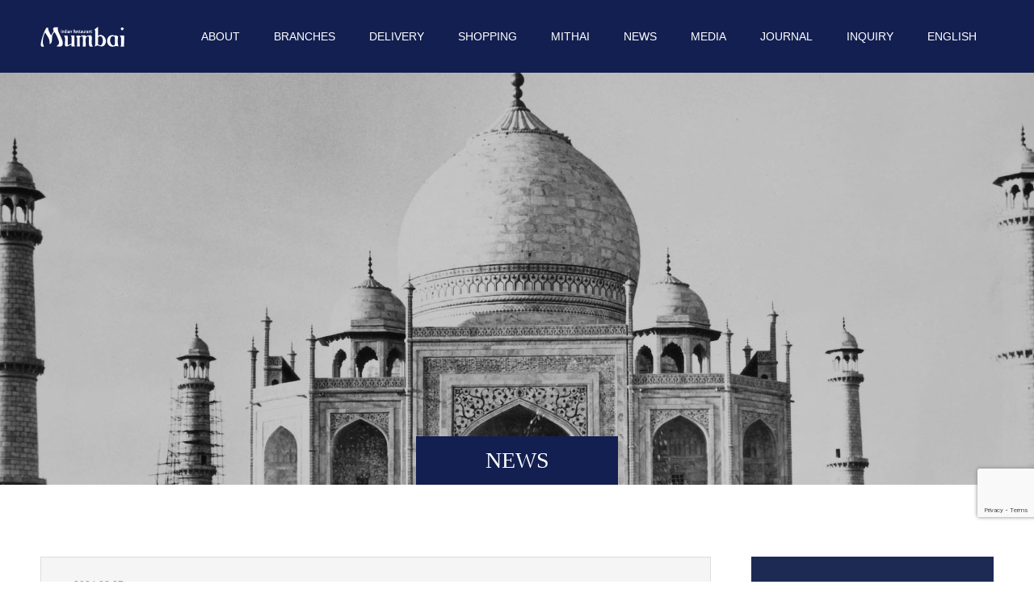

--- FILE ---
content_type: text/html; charset=UTF-8
request_url: https://mumbaijapan.com/news/page/3/
body_size: 12200
content:
<!doctype html>
<html dir="ltr" lang="ja" prefix="og: https://ogp.me/ns#" prefix="og: http://ogp.me/ns#">
<head>
<meta charset="UTF-8">
<meta name="viewport" content="width=device-width, initial-scale=1">
<meta name="description" content="">
<title>お知らせ | 【公式】インド料理ムンバイ Indian Restaurant Mumbai - パート 3</title>

		<!-- All in One SEO 4.9.1.1 - aioseo.com -->
	<meta name="robots" content="noindex, nofollow, max-image-preview:large" />
	<link rel="canonical" href="https://mumbaijapan.com/news/page/3/" />
	<link rel="prev" href="https://mumbaijapan.com/news/page/2/" />
	<link rel="next" href="https://mumbaijapan.com/news/page/4/" />
	<meta name="generator" content="All in One SEO (AIOSEO) 4.9.1.1" />
		<meta property="og:locale" content="ja_JP" />
		<meta property="og:site_name" content="【公式】インド料理ムンバイ  Indian Restaurant Mumbai |" />
		<meta property="og:type" content="website" />
		<meta property="og:title" content="お知らせ | 【公式】インド料理ムンバイ Indian Restaurant Mumbai - パート 3" />
		<meta property="og:url" content="https://mumbaijapan.com/news/page/3/" />
		<meta name="twitter:card" content="summary_large_image" />
		<meta name="twitter:title" content="お知らせ | 【公式】インド料理ムンバイ Indian Restaurant Mumbai - パート 3" />
		<!-- All in One SEO -->

  <meta property="og:type" content="website">
  <meta property="og:url" content="https://mumbaijapan.com/news/page/3/">
  <meta property="og:title" content="お知らせ | 【公式】インド料理ムンバイ Indian Restaurant Mumbai - パート 3">
  <meta property="og:description" content="">
  <meta property="og:site_name" content="【公式】インド料理ムンバイ  Indian Restaurant Mumbai">
  <meta property="og:image" content="https://mumbaijapan.com/wp/wp-content/uploads/2019/09/OGP.jpg">
  <meta property="og:image:secure_url" content="https://mumbaijapan.com/wp/wp-content/uploads/2019/09/OGP.jpg">
  <meta property="og:image:width" content="1200">
  <meta property="og:image:height" content="630">
    <meta property="fb:app_id" content="622274215576368">
    <meta name="twitter:card" content="summary">
  <meta name="twitter:site" content="@mumbai_japan">
  <meta name="twitter:creator" content="@mumbai_japan">
  <meta name="twitter:title" content="お知らせ | 【公式】インド料理ムンバイ Indian Restaurant Mumbai - パート 3">
  <meta property="twitter:description" content="">
  <link rel='dns-prefetch' href='//use.fontawesome.com' />
<link rel="alternate" type="application/rss+xml" title="【公式】インド料理ムンバイ  Indian Restaurant Mumbai &raquo; フィード" href="https://mumbaijapan.com/feed/" />
<link rel="alternate" type="application/rss+xml" title="【公式】インド料理ムンバイ  Indian Restaurant Mumbai &raquo; コメントフィード" href="https://mumbaijapan.com/comments/feed/" />
<link rel="alternate" type="application/rss+xml" title="【公式】インド料理ムンバイ  Indian Restaurant Mumbai &raquo; お知らせ フィード" href="https://mumbaijapan.com/news/feed/" />
<link rel='stylesheet' id='wp-block-library-css' href='https://mumbaijapan.com/wp/wp-includes/css/dist/block-library/style.min.css?ver=6.6.4' type='text/css' media='all' />
<link rel='stylesheet' id='aioseo/css/src/vue/standalone/blocks/table-of-contents/global.scss-css' href='https://mumbaijapan.com/wp/wp-content/plugins/all-in-one-seo-pack/dist/Lite/assets/css/table-of-contents/global.e90f6d47.css?ver=4.9.1.1' type='text/css' media='all' />
<style id='font-awesome-svg-styles-default-inline-css' type='text/css'>
.svg-inline--fa {
  display: inline-block;
  height: 1em;
  overflow: visible;
  vertical-align: -.125em;
}
</style>
<link rel='stylesheet' id='font-awesome-svg-styles-css' href='https://mumbaijapan.com/wp/wp-content/uploads/font-awesome/v6.2.1/css/svg-with-js.css' type='text/css' media='all' />
<style id='font-awesome-svg-styles-inline-css' type='text/css'>
   .wp-block-font-awesome-icon svg::before,
   .wp-rich-text-font-awesome-icon svg::before {content: unset;}
</style>
<style id='classic-theme-styles-inline-css' type='text/css'>
/*! This file is auto-generated */
.wp-block-button__link{color:#fff;background-color:#32373c;border-radius:9999px;box-shadow:none;text-decoration:none;padding:calc(.667em + 2px) calc(1.333em + 2px);font-size:1.125em}.wp-block-file__button{background:#32373c;color:#fff;text-decoration:none}
</style>
<style id='global-styles-inline-css' type='text/css'>
:root{--wp--preset--aspect-ratio--square: 1;--wp--preset--aspect-ratio--4-3: 4/3;--wp--preset--aspect-ratio--3-4: 3/4;--wp--preset--aspect-ratio--3-2: 3/2;--wp--preset--aspect-ratio--2-3: 2/3;--wp--preset--aspect-ratio--16-9: 16/9;--wp--preset--aspect-ratio--9-16: 9/16;--wp--preset--color--black: #000000;--wp--preset--color--cyan-bluish-gray: #abb8c3;--wp--preset--color--white: #ffffff;--wp--preset--color--pale-pink: #f78da7;--wp--preset--color--vivid-red: #cf2e2e;--wp--preset--color--luminous-vivid-orange: #ff6900;--wp--preset--color--luminous-vivid-amber: #fcb900;--wp--preset--color--light-green-cyan: #7bdcb5;--wp--preset--color--vivid-green-cyan: #00d084;--wp--preset--color--pale-cyan-blue: #8ed1fc;--wp--preset--color--vivid-cyan-blue: #0693e3;--wp--preset--color--vivid-purple: #9b51e0;--wp--preset--gradient--vivid-cyan-blue-to-vivid-purple: linear-gradient(135deg,rgba(6,147,227,1) 0%,rgb(155,81,224) 100%);--wp--preset--gradient--light-green-cyan-to-vivid-green-cyan: linear-gradient(135deg,rgb(122,220,180) 0%,rgb(0,208,130) 100%);--wp--preset--gradient--luminous-vivid-amber-to-luminous-vivid-orange: linear-gradient(135deg,rgba(252,185,0,1) 0%,rgba(255,105,0,1) 100%);--wp--preset--gradient--luminous-vivid-orange-to-vivid-red: linear-gradient(135deg,rgba(255,105,0,1) 0%,rgb(207,46,46) 100%);--wp--preset--gradient--very-light-gray-to-cyan-bluish-gray: linear-gradient(135deg,rgb(238,238,238) 0%,rgb(169,184,195) 100%);--wp--preset--gradient--cool-to-warm-spectrum: linear-gradient(135deg,rgb(74,234,220) 0%,rgb(151,120,209) 20%,rgb(207,42,186) 40%,rgb(238,44,130) 60%,rgb(251,105,98) 80%,rgb(254,248,76) 100%);--wp--preset--gradient--blush-light-purple: linear-gradient(135deg,rgb(255,206,236) 0%,rgb(152,150,240) 100%);--wp--preset--gradient--blush-bordeaux: linear-gradient(135deg,rgb(254,205,165) 0%,rgb(254,45,45) 50%,rgb(107,0,62) 100%);--wp--preset--gradient--luminous-dusk: linear-gradient(135deg,rgb(255,203,112) 0%,rgb(199,81,192) 50%,rgb(65,88,208) 100%);--wp--preset--gradient--pale-ocean: linear-gradient(135deg,rgb(255,245,203) 0%,rgb(182,227,212) 50%,rgb(51,167,181) 100%);--wp--preset--gradient--electric-grass: linear-gradient(135deg,rgb(202,248,128) 0%,rgb(113,206,126) 100%);--wp--preset--gradient--midnight: linear-gradient(135deg,rgb(2,3,129) 0%,rgb(40,116,252) 100%);--wp--preset--font-size--small: 13px;--wp--preset--font-size--medium: 20px;--wp--preset--font-size--large: 36px;--wp--preset--font-size--x-large: 42px;--wp--preset--spacing--20: 0.44rem;--wp--preset--spacing--30: 0.67rem;--wp--preset--spacing--40: 1rem;--wp--preset--spacing--50: 1.5rem;--wp--preset--spacing--60: 2.25rem;--wp--preset--spacing--70: 3.38rem;--wp--preset--spacing--80: 5.06rem;--wp--preset--shadow--natural: 6px 6px 9px rgba(0, 0, 0, 0.2);--wp--preset--shadow--deep: 12px 12px 50px rgba(0, 0, 0, 0.4);--wp--preset--shadow--sharp: 6px 6px 0px rgba(0, 0, 0, 0.2);--wp--preset--shadow--outlined: 6px 6px 0px -3px rgba(255, 255, 255, 1), 6px 6px rgba(0, 0, 0, 1);--wp--preset--shadow--crisp: 6px 6px 0px rgba(0, 0, 0, 1);}:where(.is-layout-flex){gap: 0.5em;}:where(.is-layout-grid){gap: 0.5em;}body .is-layout-flex{display: flex;}.is-layout-flex{flex-wrap: wrap;align-items: center;}.is-layout-flex > :is(*, div){margin: 0;}body .is-layout-grid{display: grid;}.is-layout-grid > :is(*, div){margin: 0;}:where(.wp-block-columns.is-layout-flex){gap: 2em;}:where(.wp-block-columns.is-layout-grid){gap: 2em;}:where(.wp-block-post-template.is-layout-flex){gap: 1.25em;}:where(.wp-block-post-template.is-layout-grid){gap: 1.25em;}.has-black-color{color: var(--wp--preset--color--black) !important;}.has-cyan-bluish-gray-color{color: var(--wp--preset--color--cyan-bluish-gray) !important;}.has-white-color{color: var(--wp--preset--color--white) !important;}.has-pale-pink-color{color: var(--wp--preset--color--pale-pink) !important;}.has-vivid-red-color{color: var(--wp--preset--color--vivid-red) !important;}.has-luminous-vivid-orange-color{color: var(--wp--preset--color--luminous-vivid-orange) !important;}.has-luminous-vivid-amber-color{color: var(--wp--preset--color--luminous-vivid-amber) !important;}.has-light-green-cyan-color{color: var(--wp--preset--color--light-green-cyan) !important;}.has-vivid-green-cyan-color{color: var(--wp--preset--color--vivid-green-cyan) !important;}.has-pale-cyan-blue-color{color: var(--wp--preset--color--pale-cyan-blue) !important;}.has-vivid-cyan-blue-color{color: var(--wp--preset--color--vivid-cyan-blue) !important;}.has-vivid-purple-color{color: var(--wp--preset--color--vivid-purple) !important;}.has-black-background-color{background-color: var(--wp--preset--color--black) !important;}.has-cyan-bluish-gray-background-color{background-color: var(--wp--preset--color--cyan-bluish-gray) !important;}.has-white-background-color{background-color: var(--wp--preset--color--white) !important;}.has-pale-pink-background-color{background-color: var(--wp--preset--color--pale-pink) !important;}.has-vivid-red-background-color{background-color: var(--wp--preset--color--vivid-red) !important;}.has-luminous-vivid-orange-background-color{background-color: var(--wp--preset--color--luminous-vivid-orange) !important;}.has-luminous-vivid-amber-background-color{background-color: var(--wp--preset--color--luminous-vivid-amber) !important;}.has-light-green-cyan-background-color{background-color: var(--wp--preset--color--light-green-cyan) !important;}.has-vivid-green-cyan-background-color{background-color: var(--wp--preset--color--vivid-green-cyan) !important;}.has-pale-cyan-blue-background-color{background-color: var(--wp--preset--color--pale-cyan-blue) !important;}.has-vivid-cyan-blue-background-color{background-color: var(--wp--preset--color--vivid-cyan-blue) !important;}.has-vivid-purple-background-color{background-color: var(--wp--preset--color--vivid-purple) !important;}.has-black-border-color{border-color: var(--wp--preset--color--black) !important;}.has-cyan-bluish-gray-border-color{border-color: var(--wp--preset--color--cyan-bluish-gray) !important;}.has-white-border-color{border-color: var(--wp--preset--color--white) !important;}.has-pale-pink-border-color{border-color: var(--wp--preset--color--pale-pink) !important;}.has-vivid-red-border-color{border-color: var(--wp--preset--color--vivid-red) !important;}.has-luminous-vivid-orange-border-color{border-color: var(--wp--preset--color--luminous-vivid-orange) !important;}.has-luminous-vivid-amber-border-color{border-color: var(--wp--preset--color--luminous-vivid-amber) !important;}.has-light-green-cyan-border-color{border-color: var(--wp--preset--color--light-green-cyan) !important;}.has-vivid-green-cyan-border-color{border-color: var(--wp--preset--color--vivid-green-cyan) !important;}.has-pale-cyan-blue-border-color{border-color: var(--wp--preset--color--pale-cyan-blue) !important;}.has-vivid-cyan-blue-border-color{border-color: var(--wp--preset--color--vivid-cyan-blue) !important;}.has-vivid-purple-border-color{border-color: var(--wp--preset--color--vivid-purple) !important;}.has-vivid-cyan-blue-to-vivid-purple-gradient-background{background: var(--wp--preset--gradient--vivid-cyan-blue-to-vivid-purple) !important;}.has-light-green-cyan-to-vivid-green-cyan-gradient-background{background: var(--wp--preset--gradient--light-green-cyan-to-vivid-green-cyan) !important;}.has-luminous-vivid-amber-to-luminous-vivid-orange-gradient-background{background: var(--wp--preset--gradient--luminous-vivid-amber-to-luminous-vivid-orange) !important;}.has-luminous-vivid-orange-to-vivid-red-gradient-background{background: var(--wp--preset--gradient--luminous-vivid-orange-to-vivid-red) !important;}.has-very-light-gray-to-cyan-bluish-gray-gradient-background{background: var(--wp--preset--gradient--very-light-gray-to-cyan-bluish-gray) !important;}.has-cool-to-warm-spectrum-gradient-background{background: var(--wp--preset--gradient--cool-to-warm-spectrum) !important;}.has-blush-light-purple-gradient-background{background: var(--wp--preset--gradient--blush-light-purple) !important;}.has-blush-bordeaux-gradient-background{background: var(--wp--preset--gradient--blush-bordeaux) !important;}.has-luminous-dusk-gradient-background{background: var(--wp--preset--gradient--luminous-dusk) !important;}.has-pale-ocean-gradient-background{background: var(--wp--preset--gradient--pale-ocean) !important;}.has-electric-grass-gradient-background{background: var(--wp--preset--gradient--electric-grass) !important;}.has-midnight-gradient-background{background: var(--wp--preset--gradient--midnight) !important;}.has-small-font-size{font-size: var(--wp--preset--font-size--small) !important;}.has-medium-font-size{font-size: var(--wp--preset--font-size--medium) !important;}.has-large-font-size{font-size: var(--wp--preset--font-size--large) !important;}.has-x-large-font-size{font-size: var(--wp--preset--font-size--x-large) !important;}
:where(.wp-block-post-template.is-layout-flex){gap: 1.25em;}:where(.wp-block-post-template.is-layout-grid){gap: 1.25em;}
:where(.wp-block-columns.is-layout-flex){gap: 2em;}:where(.wp-block-columns.is-layout-grid){gap: 2em;}
:root :where(.wp-block-pullquote){font-size: 1.5em;line-height: 1.6;}
</style>
<link rel='stylesheet' id='contact-form-7-css' href='https://mumbaijapan.com/wp/wp-content/plugins/contact-form-7/includes/css/styles.css?ver=6.0.6' type='text/css' media='all' />
<link rel='stylesheet' id='font-awesome-official-css' href='https://use.fontawesome.com/releases/v6.2.1/css/all.css' type='text/css' media='all' integrity="sha384-twcuYPV86B3vvpwNhWJuaLdUSLF9+ttgM2A6M870UYXrOsxKfER2MKox5cirApyA" crossorigin="anonymous" />
<link rel='stylesheet' id='switch-style-css' href='https://mumbaijapan.com/wp/wp-content/themes/switch_tcd063/style.css?ver=2.5.1' type='text/css' media='all' />
<!--n2css--><!--n2js--><script type="text/javascript" src="https://mumbaijapan.com/wp/wp-includes/js/jquery/jquery.min.js?ver=3.7.1" id="jquery-core-js"></script>
<script type="text/javascript" src="https://mumbaijapan.com/wp/wp-includes/js/jquery/jquery-migrate.min.js?ver=3.4.1" id="jquery-migrate-js"></script>
<link rel="https://api.w.org/" href="https://mumbaijapan.com/wp-json/" />
			<!-- Global site tag (gtag.js) - Google Analytics -->
			<script async src="https://www.googletagmanager.com/gtag/js?id=G-KP3EV4FHWV"></script>
			<script>
				window.dataLayer = window.dataLayer || [];
				function gtag(){dataLayer.push(arguments);}
				gtag('js', new Date());
				gtag( 'config', 'G-KP3EV4FHWV' );
			</script>

			<style>
.c-comment__form-submit:hover,.p-cb__item-btn a,.c-pw__btn,.p-readmore__btn,.p-pager span,.p-page-links a,.p-pagetop,.p-widget__title,.p-entry__meta,.p-headline,.p-article06__cat,.p-nav02__item-upper,.p-page-header__title,.p-plan__title,.p-btn{background: #131f50}.c-pw__btn:hover,.p-cb__item-btn a:hover,.p-pagetop:focus,.p-pagetop:hover,.p-readmore__btn:hover,.p-page-links > span,.p-page-links a:hover,.p-pager a:hover,.p-entry__meta a:hover,.p-article06__cat:hover,.p-interview__cat:hover,.p-nav02__item-upper:hover,.p-btn:hover{background: #dd8a2a}.p-archive-header__title,.p-article01__title a:hover,.p-article01__cat a:hover,.p-article04__title a:hover,.p-faq__cat,.p-faq__list dt:hover,.p-triangle,.p-article06__title a:hover,.p-interview__faq dt,.p-nav02__item-lower:hover .p-nav02__item-title,.p-article07 a:hover,.p-article07__title,.p-block01__title,.p-block01__lower-title,.p-block02__item-title,.p-block03__item-title,.p-block04__title,.p-index-content02__title,.p-article09 a:hover .p-article09__title,.p-index-content06__title,.p-plan-table01__price,.p-plan__catch,.p-plan__notice-title,.p-spec__title,.p-widget a:hover,.cardlink .title a{color: #dd8a2a}.p-entry__body a,.custom-html-widget a{color: #131f50}body{font-family: Arial, "Hiragino Sans", "ヒラギノ角ゴ ProN", "Hiragino Kaku Gothic ProN", "游ゴシック", YuGothic, "メイリオ", Meiryo, sans-serif}.c-logo,.p-page-header__title,.p-page-header__desc,.p-archive-header__title,.p-faq__cat,.p-interview__title,.p-footer-link__title,.p-block01__title,.p-block04__title,.p-index-content02__title,.p-headline02__title,.p-index-content01__title,.p-index-content06__title,.p-index-content07__title,.p-index-content09__title,.p-plan__title,.p-plan__catch,.p-header-content__title,.p-spec__title{font-family: "Times New Roman" , "游明朝" , "Yu Mincho" , "游明朝体" , "YuMincho" , "ヒラギノ明朝 Pro W3" , "Hiragino Mincho Pro" , "HiraMinProN-W3" , "HGS明朝E" , "ＭＳ Ｐ明朝" , "MS PMincho" , serif; font-weight: 500}.p-hover-effect--type1:hover img{-webkit-transform: scale(1.2);transform: scale(1.2)}.l-header{background: rgba(19, 31, 80, 1.000000)}.l-header--fixed.is-active{background: rgba(19, 31, 80, 1.000000)}.p-menu-btn{color: #ffffff}.p-global-nav > ul > li > a{color: #ffffff}.p-global-nav > ul > li > a:hover{color: #dd8a2a}.p-global-nav .sub-menu a{background: #dd8a2a;color: #ffffff}.p-global-nav .sub-menu a:hover{background: #131f50;color: #ffffff}.p-global-nav .menu-item-has-children > a > .p-global-nav__toggle::before{border-color: #ffffff}.p-footer-link{background-image: url(https://mumbaijapan.com/wp/wp-content/uploads/2019/03/top_ad.jpg)}.p-footer-link::before{background: rgba(0,0,0, 0.000000)}.p-info{background: #ffffff;color: #000000}.p-info__logo{font-size: 25px}.p-footer-nav{background: #f3f3f3;color: #131f50}.p-footer-nav a{color: #131f50}.p-footer-nav a:hover{color: #dd8a2a}.p-copyright{background: #000000}.p-page-header::before{background: rgba(0, 0, 0, 0.2)}.p-page-header__desc{color: #ffffff;font-size: 40px}@media screen and (max-width: 1199px) {.l-header{background: rgba(19, 31, 80, 1.000000)}.l-header--fixed.is-active{background: rgba(19, 31, 80, 1.000000)}.p-global-nav{background: rgba(19,31,80, 1)}.p-global-nav > ul > li > a,.p-global-nav > ul > li > a:hover,.p-global-nav a,.p-global-nav a:hover,.p-global-nav .sub-menu a,.p-global-nav .sub-menu a:hover{color: #ffffff!important}.p-global-nav .menu-item-has-children > a > .sub-menu-toggle::before{border-color: #ffffff}}@media screen and (max-width: 767px) {.p-page-header__desc{font-size: 18px}}.c-load--type1 { border: 3px solid rgba(19, 31, 80, 0.2); border-top-color: #131f50; }
/*--------------------
 吹き出しを作る
--------------------*/
.balloon {
margin-bottom: 2em;
position: relative;
}
.balloon:before,.balloon:after {
clear: both;
content: "";
display: block;
}
.balloon figure {
width: 60px;
height: 60px;
}
.balloon-image-left {
float: left;
margin-right: 20px;
}
.balloon-image-right {
float: right;
margin-left: 20px;
}
.balloon figure img {
width: 100%;
height: 100%;
border: 1px solid #aaa;
border-radius: 50%;
margin: 0;
}
.balloon-image-description {
padding: 5px 0 0;
font-size: 10px;
text-align: center;
}
.balloon-text-right,.balloon-text-left {
position: relative;
padding: 10px;
border: 1px solid;
border-radius: 10px;
max-width: -webkit-calc(100% - 120px);
max-width: calc(100% - 120px);
display: inline-block;
}
.balloon-text-right {
border-color: #aaa;
}
.balloon-text-left {
border-color: #aaa;
}
.balloon-text-right {
float: left;
}
.balloon-text-left {
float: right;
}
.balloon p {
margin: 0 0 20px;
}
.balloon p:last-child {
margin-bottom: 0;
}
/* 三角部分 */
.balloon-text-right:before {
position: absolute;
content: '';
border: 10px solid transparent;
border-right: 10px solid #aaa;
top: 15px;
left: -20px;
}
.balloon-text-right:after {
position: absolute;
content: '';
border: 10px solid transparent;
border-right: 10px solid #fff;
top: 15px;
left: -19px;
}
.balloon-text-left:before {
position: absolute;
content: '';
border: 10px solid transparent;
border-left: 10px solid #aaa;
top: 15px;
right: -20px;
}
.balloon-text-left:after {
position: absolute;
content: '';
border: 10px solid transparent;
border-left: 10px solid #fff;
top: 15px;
right: -19px;
}
/* 考え事 */
.think .balloon-text-right,.think .balloon-text-left {
border-radius: 30px;
}
.think .balloon-text-right:before {
border: 1px solid #aaa;
border-radius: 50%;
width: 8px;
height: 8px;
top: 15px;
left: -12px;
}
.think .balloon-text-right:after {
border: 1px solid #aaa;
border-radius: 50%;
width: 4px;
height: 4px;
top: 20px;
left: -19px;
}
.think .balloon-text-left:before {
border: 1px solid #aaa;
border-radius: 50%;
width: 8px;
height: 8px;
top: 15px;
right: -12px;
}
.think .balloon-text-left:after {
border: 1px solid #aaa;
border-radius: 50%;
width: 4px;
height: 4px;
top: 20px;
right: -19px;
}
</style>
<link rel="icon" href="https://mumbaijapan.com/wp/wp-content/uploads/2019/03/cropped-mumbai_favicon-01-32x32.png" sizes="32x32" />
<link rel="icon" href="https://mumbaijapan.com/wp/wp-content/uploads/2019/03/cropped-mumbai_favicon-01-192x192.png" sizes="192x192" />
<link rel="apple-touch-icon" href="https://mumbaijapan.com/wp/wp-content/uploads/2019/03/cropped-mumbai_favicon-01-180x180.png" />
<meta name="msapplication-TileImage" content="https://mumbaijapan.com/wp/wp-content/uploads/2019/03/cropped-mumbai_favicon-01-270x270.png" />
		<style type="text/css" id="wp-custom-css">
			/*Chat Bubbles　CSS Setting*/
/* 全体のスタイル */
.voice {
  margin-bottom: 40px;
}
/* 左画像 */
.voice-img-left {
  margin-left: 4px;
  margin-top: -1px;
  float: left;
  width: 85px;
  height: 85px;
}
/* 右画像 */
.voice-img-right {
  margin-right: 4px;
  margin-top: -1px;
  float: right;
  width: 85px;
  height: 85px;
}
.voice figure img {
  width: 100%;
  height: 100%;
  border: 2px solid #eee;
  border-radius: 50%;
  margin: 0;
}
/* 画像の下のテキスト */
.voice-img-description {
  padding: 5px 0 0;
  font-size: 11px;
  text-align: center;
}
/* 左からの吹き出しテキスト */
.voice-text-right {
  color: #444;
  position: relative;
  margin-left: 100px;
  padding: 1.2em;
  border: 3px solid #eee;
  background-color: #fff;
  border-radius: 5px;
}
/* 右からの吹き出しテキスト */
.voice-text-left {
  position: relative;
  margin-right: 100px;
  padding: 1.2em;
  border: 3px solid #eee;
  background-color: #fff;
  border-radius: 5px;
}
p.voice-text {
  margin: 0 0 8px;
}
p.voice-text:last-child {
  margin-bottom: 0px;
}
/* 左の三角形を作る */
.voice-text-right:before {
  position: absolute;
  content: '';
  border: 10px solid transparent;
  border-right: 10px solid #eee;
  top: 15px;
  left: -20px;
}
.voice-text-right:after {
  position: absolute;
  content: '';
  border: 10px solid transparent;
  border-right: 10px solid #fff;
  top: 15px;
  left: -16px;
}
/* 右の三角形を作る */
.voice-text-left:before {
  position: absolute;
  content: '';
  border: 10px solid transparent;
  border-left: 10px solid #eee;
  top: 15px;
  right: -23px;
}
.voice-text-left:after {
  position: absolute;
  content: '';
  border: 10px solid transparent;
  border-left: 10px solid #fff;
  top: 15px;
  right: -19px;
}
/* 回り込み解除 */
.voice:after,.voice:before {
  clear: both;
  content: "";
  display: block;
}
/* GoogleMap */
.pb_googlemap_embed { margin-bottom:40px; }
.pb_googlemap_address { display:none; }
.pb_googlemap_footer_button { margin:0 auto; }

/* シンプルテーブル */
table.pb_simple_table td { padding: 8px 25px; }
@media only screen and (max-width: 767px) {
table.pb_simple_table th, table.pb_simple_table td { padding: 10px; }
}

/* ボタンネイビー */
.bt_navy{ background:#131f50; color:#fff; }
.bt_navy:hover{ background:#dd8a2a; color:#fff; }

/* イラストレスポンシブ */
@media screen and (max-width: 767px) {
.wp-image-106 {
width: 100%!important;
height: auto!important;
}
}

/* TOPお知らせ下の余白消す */
.p-index-content04 {
margin-bottom: 0px !important;
}

/* TOPブログ下の余白調整 */
@media screen and (min-width: 768px) {
.p-index-content08 {
margin-bottom: 30px !important;
}
}

/* お台場GoogleMap */
.ggmap {
position: relative;
padding-bottom: 52.25%;
padding-top: 30px;
height: 0;
overflow: hidden;
width:100%;
margin:0 auto 56px;
}
 
.ggmap iframe,
.ggmap object,
.ggmap embed { position: absolute; top: 0; left: 1px; width: 100%; height: 100%; 
}

/* reCAPTCHA位置調整 */
.grecaptcha-badge { bottom: 80px!important; }
		</style>
		</head>
<body class="archive paged post-type-archive post-type-archive-news wp-embed-responsive paged-3 post-type-paged-3">
      <div id="site_loader_overlay">
  <div id="site_loader_animation" class="c-load--type1">
      </div>
</div>
<header id="js-header" class="l-header">
  <div class="l-header__inner l-inner">
    <div class="l-header__logo c-logo c-logo--retina">
    <a href="https://mumbaijapan.com/">
              <img src="https://mumbaijapan.com/wp/wp-content/uploads/2019/03/logo_mumbai-1.png" alt="【公式】インド料理ムンバイ  Indian Restaurant Mumbai" width="143" height="25">
            </a>
  </div>
    <button id="js-menu-btn" class="p-menu-btn c-menu-btn"></button>
    <nav id="js-global-nav" class="p-global-nav"><ul id="menu-%e3%83%a1%e3%83%8b%e3%83%a5%e3%83%bc" class="menu"><li id="menu-item-4376" class="menu-item menu-item-type-post_type menu-item-object-page menu-item-has-children menu-item-4376"><a href="https://mumbaijapan.com/about/">ABOUT<span class="p-global-nav__toggle"></span></a>
<ul class="sub-menu">
	<li id="menu-item-4377" class="menu-item menu-item-type-post_type menu-item-object-page menu-item-4377"><a href="https://mumbaijapan.com/story/">STORY<span class="p-global-nav__toggle"></span></a></li>
	<li id="menu-item-4378" class="menu-item menu-item-type-post_type menu-item-object-page menu-item-4378"><a href="https://mumbaijapan.com/brands/">BRANDS<span class="p-global-nav__toggle"></span></a></li>
	<li id="menu-item-471" class="menu-item menu-item-type-post_type menu-item-object-page menu-item-471"><a href="https://mumbaijapan.com/concept/">CONCEPT<span class="p-global-nav__toggle"></span></a></li>
	<li id="menu-item-451" class="menu-item menu-item-type-post_type menu-item-object-page menu-item-451"><a href="https://mumbaijapan.com/service/">SERVICE<span class="p-global-nav__toggle"></span></a></li>
	<li id="menu-item-4712" class="menu-item menu-item-type-post_type menu-item-object-page menu-item-4712"><a href="https://mumbaijapan.com/company/">COMPANY<span class="p-global-nav__toggle"></span></a></li>
</ul>
</li>
<li id="menu-item-4327" class="menu-item menu-item-type-post_type menu-item-object-page menu-item-4327"><a href="https://mumbaijapan.com/branches/">BRANCHES<span class="p-global-nav__toggle"></span></a></li>
<li id="menu-item-4280" class="menu-item menu-item-type-post_type menu-item-object-page menu-item-4280"><a href="https://mumbaijapan.com/takeout/">DELIVERY<span class="p-global-nav__toggle"></span></a></li>
<li id="menu-item-4079" class="menu-item menu-item-type-post_type menu-item-object-page menu-item-has-children menu-item-4079"><a href="https://mumbaijapan.com/webshop/">SHOPPING<span class="p-global-nav__toggle"></span></a>
<ul class="sub-menu">
	<li id="menu-item-4274" class="menu-item menu-item-type-custom menu-item-object-custom menu-item-4274"><a target="_blank" rel="noopener" href="https://coolmumbai.stores.jp/">Cool Mumbai<span class="p-global-nav__toggle"></span></a></li>
	<li id="menu-item-4275" class="menu-item menu-item-type-custom menu-item-object-custom menu-item-4275"><a target="_blank" rel="noopener" href="https://mumbaijapan.stores.jp/">Mumbai Bazaar<span class="p-global-nav__toggle"></span></a></li>
	<li id="menu-item-4276" class="menu-item menu-item-type-custom menu-item-object-custom menu-item-4276"><a target="_blank" rel="noopener" href="https://suzuri.jp/mumbaijapan">Mumbai Factory<span class="p-global-nav__toggle"></span></a></li>
	<li id="menu-item-4277" class="menu-item menu-item-type-custom menu-item-object-custom menu-item-4277"><a target="_blank" rel="noopener" href="https://store.line.me/stickershop/author/1687216/ja">LINE Stickers<span class="p-global-nav__toggle"></span></a></li>
</ul>
</li>
<li id="menu-item-2464" class="menu-item menu-item-type-custom menu-item-object-custom menu-item-2464"><a target="_blank" rel="noopener" href="https://mithai-mumbai.com/">MITHAI<span class="p-global-nav__toggle"></span></a></li>
<li id="menu-item-4261" class="menu-item menu-item-type-custom menu-item-object-custom current-menu-ancestor current-menu-parent menu-item-has-children menu-item-4261"><a href="https://mumbaijapan.com/news/">NEWS<span class="p-global-nav__toggle"></span></a>
<ul class="sub-menu">
	<li id="menu-item-446" class="menu-item menu-item-type-post_type_archive menu-item-object-news current-menu-item menu-item-446"><a href="https://mumbaijapan.com/news/" aria-current="page">NEWS<span class="p-global-nav__toggle"></span></a></li>
	<li id="menu-item-447" class="menu-item menu-item-type-post_type_archive menu-item-object-event menu-item-447"><a href="https://mumbaijapan.com/event/">EVENT<span class="p-global-nav__toggle"></span></a></li>
</ul>
</li>
<li id="menu-item-4342" class="menu-item menu-item-type-post_type menu-item-object-page menu-item-4342"><a href="https://mumbaijapan.com/media/">MEDIA<span class="p-global-nav__toggle"></span></a></li>
<li id="menu-item-450" class="menu-item menu-item-type-post_type menu-item-object-page current_page_parent menu-item-450"><a href="https://mumbaijapan.com/journal/">JOURNAL<span class="p-global-nav__toggle"></span></a></li>
<li id="menu-item-470" class="menu-item menu-item-type-post_type menu-item-object-page menu-item-470"><a href="https://mumbaijapan.com/inquiry/">INQUIRY<span class="p-global-nav__toggle"></span></a></li>
<li id="menu-item-39" class="menu-item menu-item-type-custom menu-item-object-custom menu-item-39"><a target="_blank" rel="noopener" href="https://english.mumbaijapan.com/">ENGLISH<span class="p-global-nav__toggle"></span></a></li>
</ul></nav>  </div>
</header>
<main class="l-main">
    <header id="js-page-header" class="p-page-header">
        <h1 class="p-page-header__title">NEWS</h1>
        <div class="p-page-header__inner l-inner">
      <p id="js-page-header__desc" class="p-page-header__desc"><span>ムンバイからのお知らせ</span></p>
    </div>
    <div id="js-page-header__img" class="p-page-header__img p-page-header__img--type3">
      <img src="https://mumbaijapan.com/wp/wp-content/uploads/2019/04/cover_news.jpg" alt="">
    </div>
  </header>
  <div class="l-contents l-inner">
    <div class="l-primary">
      <div class="p-news-list">
                <article class="p-news-list__item p-article04">
          <header class="p-article04__header">
                        <time class="p-article04__date" datetime="2024-02-27">2024.02.27</time>
                        <h2 class="p-article04__title">
              <a href="https://mumbaijapan.com/news/202402-livingkashiwa/">【MEDIA】フリーペーパー「リビングかしわ」掲載</a>
            </h2>
          </header>
          <p class="p-article04__excerpt">2/23（金）付のフリーペーパー「リビングかしわ」にて、柏店をご紹介いただきました。 3/31（日）まで実施中の企画「美食のスペシャリテ」の特集ページです。特典もありますので、お近くの方は紙面またはW...</p>
        </article>
                <article class="p-news-list__item p-article04">
          <header class="p-article04__header">
                        <time class="p-article04__date" datetime="2024-02-05">2024.02.05</time>
                        <h2 class="p-article04__title">
              <a href="https://mumbaijapan.com/news/202402-nikkeimj/">【MEDIA】日経MJでグラブジャムン紹介</a>
            </h2>
          </header>
          <p class="p-article04__excerpt">2/5（月）付の日経MJ（流通新聞）トレンド面にてにて、四谷店のグラブジャムンをご紹介いただきました。 気になられた方はぜひお店にお越しください。 【５日のＭＪ】「世界一甘い」といわれるインドの甘味、...</p>
        </article>
                <article class="p-news-list__item p-article04">
          <header class="p-article04__header">
                        <time class="p-article04__date" datetime="2024-01-31">2024.01.31</time>
                        <h2 class="p-article04__title">
              <a href="https://mumbaijapan.com/news/202401-teatimeprice/">【重要】四谷店、アトレ恵比寿店のメニュー改定について</a>
            </h2>
          </header>
          <p class="p-article04__excerpt">いつもムンバイグループをご利用いただきありがとうございます。 原材料の価格高騰および調達困難、また輸送費高騰のため 2024年3月1日より、 インド料理ムンバイ 四谷店、アトレ恵比寿店の ティータイム...</p>
        </article>
                <article class="p-news-list__item p-article04">
          <header class="p-article04__header">
                        <time class="p-article04__date" datetime="2024-01-11">2024.01.11</time>
                        <h2 class="p-article04__title">
              <a href="https://mumbaijapan.com/news/202401-marunouchipoint/">【MEDIA】丸の内店「丸の内ポイントアプリ」記事掲載</a>
            </h2>
          </header>
          <p class="p-article04__excerpt">1/8（月祝）公開の丸の内ポイントアプリ内の特集記事「ランチどこいく？」VOL.9にて、丸の内店が掲載されています。 おすすめメニューとしてブラックペッパーチキン、ビリヤニをご紹介いただきました。 記...</p>
        </article>
                <article class="p-news-list__item p-article04">
          <header class="p-article04__header">
                        <time class="p-article04__date" datetime="2024-01-09">2024.01.09</time>
                        <h2 class="p-article04__title">
              <a href="https://mumbaijapan.com/news/202401-zip/">【MEDIA】日本テレビ「ZIP!」でグラブジャムン紹介</a>
            </h2>
          </header>
          <p class="p-article04__excerpt">1/8（月祝）放送の日本テレビ「ZIP!」内の「キテルネ！」2024年食トレンド予測スイーツ編にて、四谷店のグラブジャムンをご紹介いただきました。 気になられた方はぜひお店にお越しください。 &nbs...</p>
        </article>
                <article class="p-news-list__item p-article04">
          <header class="p-article04__header">
                        <time class="p-article04__date" datetime="2024-01-04">2024.01.04</time>
                        <h2 class="p-article04__title">
              <a href="https://mumbaijapan.com/news/202401-close-funabashi/">【閉店のお知らせ】シャポー船橋店</a>
            </h2>
          </header>
          <p class="p-article04__excerpt">日頃よりムンバイグループをご利用いただき誠にありがとうございます。 この度、ムンバイエクスプレス シャポー船橋店は2024年 1月31日（水）をもちまして閉店いたします。 オープン以来、当店をご愛顧賜...</p>
        </article>
                <article class="p-news-list__item p-article04">
          <header class="p-article04__header">
                        <time class="p-article04__date" datetime="2023-12-19">2023.12.19</time>
                        <h2 class="p-article04__title">
              <a href="https://mumbaijapan.com/news/2023-2024/">2023-2024 年末年始の営業時間について</a>
            </h2>
          </header>
          <p class="p-article04__excerpt">日頃よりムンバイグループをご利用いただき、誠にありがとうございます。 年末年始の営業時間についてお知らせいたします。 店舗 九段店 / Kudan 12/31（Sun）OPEN　11:00～17:00...</p>
        </article>
              </div><!-- /.p-news-list -->
            <ul class="p-pager">
                <li class="p-pager__item"><a class="page-numbers" href="https://mumbaijapan.com/news/">1</a></li>
                <li class="p-pager__item"><a class="page-numbers" href="https://mumbaijapan.com/news/page/2/">2</a></li>
                <li class="p-pager__item"><span aria-current="page" class="page-numbers current">3</span></li>
                <li class="p-pager__item"><a class="page-numbers" href="https://mumbaijapan.com/news/page/4/">4</a></li>
                <li class="p-pager__item"><a class="page-numbers" href="https://mumbaijapan.com/news/page/5/">5</a></li>
                <li class="p-pager__item"><span class="page-numbers dots">&hellip;</span></li>
                <li class="p-pager__item"><a class="page-numbers" href="https://mumbaijapan.com/news/page/17/">17</a></li>
              </ul>
          </div><!-- /.l-primary -->
    <div class="l-secondary">
<div class="p-widget widget_media_image" id="media_image-11">
<a href="/media/"><img width="300" height="150" src="https://mumbaijapan.com/wp/wp-content/uploads/2022/09/ad_media.jpg" class="image wp-image-4143  attachment-full size-full" alt="インド料理ムンバイ　メディア実績　Mumbai　MEDIA　雑誌　テレビ" style="max-width: 100%; height: auto;" decoding="async" loading="lazy" /></a></div>
<div class="p-widget widget_media_image" id="media_image-2">
<a href="https://coolmumbai.stores.jp/"><img width="300" height="250" src="https://mumbaijapan.com/wp/wp-content/uploads/2020/12/ad_coolmumbai.jpg" class="image wp-image-2683  attachment-full size-full" alt="Cool Mumbai クールムンバイ インド料理ムンバイの冷凍便 冷凍カレー 冷凍ナン 冷凍インドスイーツ 冷凍ミタイ 通販　オンラインショップ" style="max-width: 100%; height: auto;" decoding="async" loading="lazy" /></a></div>
<div class="p-widget widget_media_image" id="media_image-5">
<a href="https://mumbaijapan.stores.jp/"><img width="300" height="250" src="https://mumbaijapan.com/wp/wp-content/uploads/2021/08/ad_bazaar2.jpg" class="image wp-image-3521  attachment-full size-full" alt="スパイスキット　チャイキット　通販　オンラインショップ　インド雑貨　インドのステンレス弁当箱　ダッバー　dabba　ビリヤニマサラ　チャイキット　Endless Chai　ムンバイバザール" style="max-width: 100%; height: auto;" decoding="async" loading="lazy" /></a></div>
<div class="p-widget widget_media_image" id="media_image-8">
<a href="/takeout/"><img width="300" height="250" src="https://mumbaijapan.com/wp/wp-content/uploads/2020/12/ad_delivery.jpg" class="image wp-image-2743  attachment-full size-full" alt="インド料理ムンバイ　デリバリー　テイクアウト　Uber Eats　出前館　持ち帰り　おうちでムンバイ　カレーとナンの温め方" style="max-width: 100%; height: auto;" decoding="async" loading="lazy" /></a></div>
<div class="p-widget widget_media_image" id="media_image-6">
<a href="https://store.line.me/stickershop/author/1687216/"><img width="300" height="250" src="https://mumbaijapan.com/wp/wp-content/uploads/2020/08/ad_linestickers.jpg" class="image wp-image-2361  attachment-full size-full" alt="インド料理ムンバイ　LINEスタンプ販売中" style="max-width: 100%; height: auto;" decoding="async" loading="lazy" /></a></div>
<div class="p-widget widget_search" id="search-4">
<form role="search" method="get" id="searchform" class="searchform" action="https://mumbaijapan.com/">
				<div>
					<label class="screen-reader-text" for="s">検索:</label>
					<input type="text" value="" name="s" id="s" />
					<input type="submit" id="searchsubmit" value="検索" />
				</div>
			</form></div>
</div><!-- /.l-secondary -->
  </div><!-- /.l-contents -->
</main>
<footer class="l-footer">

  
        <section id="js-footer-link" class="p-footer-link p-footer-link--img">

      
        
      
      <div class="p-footer-link__inner l-inner">
        <h2 class="p-footer-link__title">Tour Groups</h2>
        <p class="p-footer-link__desc">We welcome foreign tourist groups from all countries. Let us know your requirements and we&#039;ll tailor  a menu to suit your needs. <br />
Allow our distinguished staff to curate a wonderful  dining experience for you at Indian Restaurant Mumbai. <br />
<br />
ツアー・団体のお客様のご来店を歓迎しております。<br />
お客様の人数・ご予算をお伺いし、ご要望にそったプランニングをいたします。また、パーティー・ケイタリング・デリバリーも承りますので是非一度ご相談ください。</p>
        <ul class="p-footer-link__list">
                              <li class="p-footer-link__list-item p-article07">
            <a class="p-hover-effect--type1" href="/service/" target="_blank">
              <span class="p-article07__title">SERVICE</span>
              <img src="https://mumbaijapan.com/wp/wp-content/uploads/2019/04/Footer_service.jpg" alt="">
            </a>
          </li>
                              <li class="p-footer-link__list-item p-article07">
            <a class="p-hover-effect--type1" href="/inquiry/" target="_blank">
              <span class="p-article07__title">INQUIRY</span>
              <img src="https://mumbaijapan.com/wp/wp-content/uploads/2019/04/Footer_inquiry.jpg" alt="">
            </a>
          </li>
                  </ul>
      </div>
    </section>
    
  
  <div class="p-info">
    <div class="p-info__inner l-inner">
      <div class="p-info__logo c-logo c-logo--retina">
    <a href="https://mumbaijapan.com/">
              <img src="https://mumbaijapan.com/wp/wp-content/uploads/2019/03/logo_Eatwell.png" alt="【公式】インド料理ムンバイ  Indian Restaurant Mumbai" width="250" height="36">
          </a>
  </div>
      <p class="p-info__address">有限会社イートウェル / Eatwell Co.Ltd.<br />
〒102-0074　東京都千代田区九段南2-2-8 松岡九段ビル101<br />
#101 Matsuoka-kudan Bldg, 2-2-8 Kudan-Minami, Chiyoda-ku, Tokyo</p>
	    <ul class="p-social-nav">
                <li class="p-social-nav__item p-social-nav__item--facebook"><a href="https://www.facebook.com/MumbaiGroupOfIndianRestaurants/"></a></li>
                        <li class="p-social-nav__item p-social-nav__item--twitter"><a href="https://twitter.com/mumbai_japan"></a></li>
                        <li class="p-social-nav__item p-social-nav__item--instagram"><a href="https://www.instagram.com/mumbaijapan/"></a></li>
                                                  <li class="p-social-nav__item p-social-nav__item--rss"><a href="https://mumbaijapan.com/feed/"></a></li>
        	    </ul>
    </div>
  </div>
  <ul id="menu-%e3%83%95%e3%83%83%e3%82%bf%e3%83%bc%e3%83%a1%e3%83%8b%e3%83%a5%e3%83%bc" class="p-footer-nav"><li id="menu-item-4328" class="menu-item menu-item-type-post_type menu-item-object-page menu-item-4328"><a href="https://mumbaijapan.com/branches/">店舗一覧</a></li>
<li id="menu-item-3293" class="menu-item menu-item-type-post_type menu-item-object-page menu-item-3293"><a href="https://mumbaijapan.com/concept/">こだわり</a></li>
<li id="menu-item-3296" class="menu-item menu-item-type-custom menu-item-object-custom menu-item-3296"><a target="_blank" rel="noopener" href="https://mithai-mumbai.com/">インドスイーツ</a></li>
<li id="menu-item-3295" class="menu-item menu-item-type-custom menu-item-object-custom menu-item-3295"><a target="_blank" rel="noopener" href="https://coolmumbai.stores.jp/">冷凍カレー通販</a></li>
<li id="menu-item-3294" class="menu-item menu-item-type-post_type menu-item-object-page menu-item-3294"><a href="https://mumbaijapan.com/inquiry/">お問合せ</a></li>
<li id="menu-item-3693" class="menu-item menu-item-type-post_type menu-item-object-page menu-item-3693"><a href="https://mumbaijapan.com/privacypolicy/">Privacy Policy</a></li>
</ul>  <p class="p-copyright">
  <small>Copyright &copy; 【公式】インド料理ムンバイ  Indian Restaurant Mumbai All Rights Reserved.</small>
  </p>
  <button id="js-pagetop" class="p-pagetop"></button>
</footer>
</div>
  
<script type="module"  src="https://mumbaijapan.com/wp/wp-content/plugins/all-in-one-seo-pack/dist/Lite/assets/table-of-contents.95d0dfce.js?ver=4.9.1.1" id="aioseo/js/src/vue/standalone/blocks/table-of-contents/frontend.js-js"></script>
<script type="text/javascript" src="https://mumbaijapan.com/wp/wp-includes/js/dist/hooks.min.js?ver=2810c76e705dd1a53b18" id="wp-hooks-js"></script>
<script type="text/javascript" src="https://mumbaijapan.com/wp/wp-includes/js/dist/i18n.min.js?ver=5e580eb46a90c2b997e6" id="wp-i18n-js"></script>
<script type="text/javascript" id="wp-i18n-js-after">
/* <![CDATA[ */
wp.i18n.setLocaleData( { 'text direction\u0004ltr': [ 'ltr' ] } );
/* ]]> */
</script>
<script type="text/javascript" src="https://mumbaijapan.com/wp/wp-content/plugins/contact-form-7/includes/swv/js/index.js?ver=6.0.6" id="swv-js"></script>
<script type="text/javascript" id="contact-form-7-js-translations">
/* <![CDATA[ */
( function( domain, translations ) {
	var localeData = translations.locale_data[ domain ] || translations.locale_data.messages;
	localeData[""].domain = domain;
	wp.i18n.setLocaleData( localeData, domain );
} )( "contact-form-7", {"translation-revision-date":"2025-04-11 06:42:50+0000","generator":"GlotPress\/4.0.1","domain":"messages","locale_data":{"messages":{"":{"domain":"messages","plural-forms":"nplurals=1; plural=0;","lang":"ja_JP"},"This contact form is placed in the wrong place.":["\u3053\u306e\u30b3\u30f3\u30bf\u30af\u30c8\u30d5\u30a9\u30fc\u30e0\u306f\u9593\u9055\u3063\u305f\u4f4d\u7f6e\u306b\u7f6e\u304b\u308c\u3066\u3044\u307e\u3059\u3002"],"Error:":["\u30a8\u30e9\u30fc:"]}},"comment":{"reference":"includes\/js\/index.js"}} );
/* ]]> */
</script>
<script type="text/javascript" id="contact-form-7-js-before">
/* <![CDATA[ */
var wpcf7 = {
    "api": {
        "root": "https:\/\/mumbaijapan.com\/wp-json\/",
        "namespace": "contact-form-7\/v1"
    }
};
/* ]]> */
</script>
<script type="text/javascript" src="https://mumbaijapan.com/wp/wp-content/plugins/contact-form-7/includes/js/index.js?ver=6.0.6" id="contact-form-7-js"></script>
<script type="text/javascript" src="https://mumbaijapan.com/wp/wp-content/themes/switch_tcd063/assets/js/t.min.js?ver=2.5.1" id="switch-t-js"></script>
<script type="text/javascript" src="https://mumbaijapan.com/wp/wp-content/themes/switch_tcd063/assets/js/functions.min.js?ver=2.5.1" id="switch-script-js"></script>
<script type="text/javascript" src="https://mumbaijapan.com/wp/wp-content/themes/switch_tcd063/assets/js/youtube.min.js?ver=2.5.1" id="switch-youtube-js"></script>
<script type="text/javascript" src="https://www.google.com/recaptcha/api.js?render=6Lf8dSgcAAAAAFIchUXr4Y82ZahXUCJRAzKW0B7p&amp;ver=3.0" id="google-recaptcha-js"></script>
<script type="text/javascript" src="https://mumbaijapan.com/wp/wp-includes/js/dist/vendor/wp-polyfill.min.js?ver=3.15.0" id="wp-polyfill-js"></script>
<script type="text/javascript" id="wpcf7-recaptcha-js-before">
/* <![CDATA[ */
var wpcf7_recaptcha = {
    "sitekey": "6Lf8dSgcAAAAAFIchUXr4Y82ZahXUCJRAzKW0B7p",
    "actions": {
        "homepage": "homepage",
        "contactform": "contactform"
    }
};
/* ]]> */
</script>
<script type="text/javascript" src="https://mumbaijapan.com/wp/wp-content/plugins/contact-form-7/modules/recaptcha/index.js?ver=6.0.6" id="wpcf7-recaptcha-js"></script>
<script>
(function($) {
  var initialized = false;
  var initialize = function() {
    if (initialized) return;
    initialized = true;

    $(document).trigger('js-initialized');
    $(window).trigger('resize').trigger('scroll');


  };

    $(window).on('load', function(){
    setTimeout(initialize, 800);
		$('#site_loader_animation:not(:hidden, :animated)').delay(600).fadeOut(400);
		$('#site_loader_overlay:not(:hidden, :animated)').delay(900).fadeOut(800);
  });

  
})(jQuery);
</script>
</body>
</html>


--- FILE ---
content_type: text/html; charset=utf-8
request_url: https://www.google.com/recaptcha/api2/anchor?ar=1&k=6Lf8dSgcAAAAAFIchUXr4Y82ZahXUCJRAzKW0B7p&co=aHR0cHM6Ly9tdW1iYWlqYXBhbi5jb206NDQz&hl=en&v=PoyoqOPhxBO7pBk68S4YbpHZ&size=invisible&anchor-ms=20000&execute-ms=30000&cb=otdy8lyyhla9
body_size: 48684
content:
<!DOCTYPE HTML><html dir="ltr" lang="en"><head><meta http-equiv="Content-Type" content="text/html; charset=UTF-8">
<meta http-equiv="X-UA-Compatible" content="IE=edge">
<title>reCAPTCHA</title>
<style type="text/css">
/* cyrillic-ext */
@font-face {
  font-family: 'Roboto';
  font-style: normal;
  font-weight: 400;
  font-stretch: 100%;
  src: url(//fonts.gstatic.com/s/roboto/v48/KFO7CnqEu92Fr1ME7kSn66aGLdTylUAMa3GUBHMdazTgWw.woff2) format('woff2');
  unicode-range: U+0460-052F, U+1C80-1C8A, U+20B4, U+2DE0-2DFF, U+A640-A69F, U+FE2E-FE2F;
}
/* cyrillic */
@font-face {
  font-family: 'Roboto';
  font-style: normal;
  font-weight: 400;
  font-stretch: 100%;
  src: url(//fonts.gstatic.com/s/roboto/v48/KFO7CnqEu92Fr1ME7kSn66aGLdTylUAMa3iUBHMdazTgWw.woff2) format('woff2');
  unicode-range: U+0301, U+0400-045F, U+0490-0491, U+04B0-04B1, U+2116;
}
/* greek-ext */
@font-face {
  font-family: 'Roboto';
  font-style: normal;
  font-weight: 400;
  font-stretch: 100%;
  src: url(//fonts.gstatic.com/s/roboto/v48/KFO7CnqEu92Fr1ME7kSn66aGLdTylUAMa3CUBHMdazTgWw.woff2) format('woff2');
  unicode-range: U+1F00-1FFF;
}
/* greek */
@font-face {
  font-family: 'Roboto';
  font-style: normal;
  font-weight: 400;
  font-stretch: 100%;
  src: url(//fonts.gstatic.com/s/roboto/v48/KFO7CnqEu92Fr1ME7kSn66aGLdTylUAMa3-UBHMdazTgWw.woff2) format('woff2');
  unicode-range: U+0370-0377, U+037A-037F, U+0384-038A, U+038C, U+038E-03A1, U+03A3-03FF;
}
/* math */
@font-face {
  font-family: 'Roboto';
  font-style: normal;
  font-weight: 400;
  font-stretch: 100%;
  src: url(//fonts.gstatic.com/s/roboto/v48/KFO7CnqEu92Fr1ME7kSn66aGLdTylUAMawCUBHMdazTgWw.woff2) format('woff2');
  unicode-range: U+0302-0303, U+0305, U+0307-0308, U+0310, U+0312, U+0315, U+031A, U+0326-0327, U+032C, U+032F-0330, U+0332-0333, U+0338, U+033A, U+0346, U+034D, U+0391-03A1, U+03A3-03A9, U+03B1-03C9, U+03D1, U+03D5-03D6, U+03F0-03F1, U+03F4-03F5, U+2016-2017, U+2034-2038, U+203C, U+2040, U+2043, U+2047, U+2050, U+2057, U+205F, U+2070-2071, U+2074-208E, U+2090-209C, U+20D0-20DC, U+20E1, U+20E5-20EF, U+2100-2112, U+2114-2115, U+2117-2121, U+2123-214F, U+2190, U+2192, U+2194-21AE, U+21B0-21E5, U+21F1-21F2, U+21F4-2211, U+2213-2214, U+2216-22FF, U+2308-230B, U+2310, U+2319, U+231C-2321, U+2336-237A, U+237C, U+2395, U+239B-23B7, U+23D0, U+23DC-23E1, U+2474-2475, U+25AF, U+25B3, U+25B7, U+25BD, U+25C1, U+25CA, U+25CC, U+25FB, U+266D-266F, U+27C0-27FF, U+2900-2AFF, U+2B0E-2B11, U+2B30-2B4C, U+2BFE, U+3030, U+FF5B, U+FF5D, U+1D400-1D7FF, U+1EE00-1EEFF;
}
/* symbols */
@font-face {
  font-family: 'Roboto';
  font-style: normal;
  font-weight: 400;
  font-stretch: 100%;
  src: url(//fonts.gstatic.com/s/roboto/v48/KFO7CnqEu92Fr1ME7kSn66aGLdTylUAMaxKUBHMdazTgWw.woff2) format('woff2');
  unicode-range: U+0001-000C, U+000E-001F, U+007F-009F, U+20DD-20E0, U+20E2-20E4, U+2150-218F, U+2190, U+2192, U+2194-2199, U+21AF, U+21E6-21F0, U+21F3, U+2218-2219, U+2299, U+22C4-22C6, U+2300-243F, U+2440-244A, U+2460-24FF, U+25A0-27BF, U+2800-28FF, U+2921-2922, U+2981, U+29BF, U+29EB, U+2B00-2BFF, U+4DC0-4DFF, U+FFF9-FFFB, U+10140-1018E, U+10190-1019C, U+101A0, U+101D0-101FD, U+102E0-102FB, U+10E60-10E7E, U+1D2C0-1D2D3, U+1D2E0-1D37F, U+1F000-1F0FF, U+1F100-1F1AD, U+1F1E6-1F1FF, U+1F30D-1F30F, U+1F315, U+1F31C, U+1F31E, U+1F320-1F32C, U+1F336, U+1F378, U+1F37D, U+1F382, U+1F393-1F39F, U+1F3A7-1F3A8, U+1F3AC-1F3AF, U+1F3C2, U+1F3C4-1F3C6, U+1F3CA-1F3CE, U+1F3D4-1F3E0, U+1F3ED, U+1F3F1-1F3F3, U+1F3F5-1F3F7, U+1F408, U+1F415, U+1F41F, U+1F426, U+1F43F, U+1F441-1F442, U+1F444, U+1F446-1F449, U+1F44C-1F44E, U+1F453, U+1F46A, U+1F47D, U+1F4A3, U+1F4B0, U+1F4B3, U+1F4B9, U+1F4BB, U+1F4BF, U+1F4C8-1F4CB, U+1F4D6, U+1F4DA, U+1F4DF, U+1F4E3-1F4E6, U+1F4EA-1F4ED, U+1F4F7, U+1F4F9-1F4FB, U+1F4FD-1F4FE, U+1F503, U+1F507-1F50B, U+1F50D, U+1F512-1F513, U+1F53E-1F54A, U+1F54F-1F5FA, U+1F610, U+1F650-1F67F, U+1F687, U+1F68D, U+1F691, U+1F694, U+1F698, U+1F6AD, U+1F6B2, U+1F6B9-1F6BA, U+1F6BC, U+1F6C6-1F6CF, U+1F6D3-1F6D7, U+1F6E0-1F6EA, U+1F6F0-1F6F3, U+1F6F7-1F6FC, U+1F700-1F7FF, U+1F800-1F80B, U+1F810-1F847, U+1F850-1F859, U+1F860-1F887, U+1F890-1F8AD, U+1F8B0-1F8BB, U+1F8C0-1F8C1, U+1F900-1F90B, U+1F93B, U+1F946, U+1F984, U+1F996, U+1F9E9, U+1FA00-1FA6F, U+1FA70-1FA7C, U+1FA80-1FA89, U+1FA8F-1FAC6, U+1FACE-1FADC, U+1FADF-1FAE9, U+1FAF0-1FAF8, U+1FB00-1FBFF;
}
/* vietnamese */
@font-face {
  font-family: 'Roboto';
  font-style: normal;
  font-weight: 400;
  font-stretch: 100%;
  src: url(//fonts.gstatic.com/s/roboto/v48/KFO7CnqEu92Fr1ME7kSn66aGLdTylUAMa3OUBHMdazTgWw.woff2) format('woff2');
  unicode-range: U+0102-0103, U+0110-0111, U+0128-0129, U+0168-0169, U+01A0-01A1, U+01AF-01B0, U+0300-0301, U+0303-0304, U+0308-0309, U+0323, U+0329, U+1EA0-1EF9, U+20AB;
}
/* latin-ext */
@font-face {
  font-family: 'Roboto';
  font-style: normal;
  font-weight: 400;
  font-stretch: 100%;
  src: url(//fonts.gstatic.com/s/roboto/v48/KFO7CnqEu92Fr1ME7kSn66aGLdTylUAMa3KUBHMdazTgWw.woff2) format('woff2');
  unicode-range: U+0100-02BA, U+02BD-02C5, U+02C7-02CC, U+02CE-02D7, U+02DD-02FF, U+0304, U+0308, U+0329, U+1D00-1DBF, U+1E00-1E9F, U+1EF2-1EFF, U+2020, U+20A0-20AB, U+20AD-20C0, U+2113, U+2C60-2C7F, U+A720-A7FF;
}
/* latin */
@font-face {
  font-family: 'Roboto';
  font-style: normal;
  font-weight: 400;
  font-stretch: 100%;
  src: url(//fonts.gstatic.com/s/roboto/v48/KFO7CnqEu92Fr1ME7kSn66aGLdTylUAMa3yUBHMdazQ.woff2) format('woff2');
  unicode-range: U+0000-00FF, U+0131, U+0152-0153, U+02BB-02BC, U+02C6, U+02DA, U+02DC, U+0304, U+0308, U+0329, U+2000-206F, U+20AC, U+2122, U+2191, U+2193, U+2212, U+2215, U+FEFF, U+FFFD;
}
/* cyrillic-ext */
@font-face {
  font-family: 'Roboto';
  font-style: normal;
  font-weight: 500;
  font-stretch: 100%;
  src: url(//fonts.gstatic.com/s/roboto/v48/KFO7CnqEu92Fr1ME7kSn66aGLdTylUAMa3GUBHMdazTgWw.woff2) format('woff2');
  unicode-range: U+0460-052F, U+1C80-1C8A, U+20B4, U+2DE0-2DFF, U+A640-A69F, U+FE2E-FE2F;
}
/* cyrillic */
@font-face {
  font-family: 'Roboto';
  font-style: normal;
  font-weight: 500;
  font-stretch: 100%;
  src: url(//fonts.gstatic.com/s/roboto/v48/KFO7CnqEu92Fr1ME7kSn66aGLdTylUAMa3iUBHMdazTgWw.woff2) format('woff2');
  unicode-range: U+0301, U+0400-045F, U+0490-0491, U+04B0-04B1, U+2116;
}
/* greek-ext */
@font-face {
  font-family: 'Roboto';
  font-style: normal;
  font-weight: 500;
  font-stretch: 100%;
  src: url(//fonts.gstatic.com/s/roboto/v48/KFO7CnqEu92Fr1ME7kSn66aGLdTylUAMa3CUBHMdazTgWw.woff2) format('woff2');
  unicode-range: U+1F00-1FFF;
}
/* greek */
@font-face {
  font-family: 'Roboto';
  font-style: normal;
  font-weight: 500;
  font-stretch: 100%;
  src: url(//fonts.gstatic.com/s/roboto/v48/KFO7CnqEu92Fr1ME7kSn66aGLdTylUAMa3-UBHMdazTgWw.woff2) format('woff2');
  unicode-range: U+0370-0377, U+037A-037F, U+0384-038A, U+038C, U+038E-03A1, U+03A3-03FF;
}
/* math */
@font-face {
  font-family: 'Roboto';
  font-style: normal;
  font-weight: 500;
  font-stretch: 100%;
  src: url(//fonts.gstatic.com/s/roboto/v48/KFO7CnqEu92Fr1ME7kSn66aGLdTylUAMawCUBHMdazTgWw.woff2) format('woff2');
  unicode-range: U+0302-0303, U+0305, U+0307-0308, U+0310, U+0312, U+0315, U+031A, U+0326-0327, U+032C, U+032F-0330, U+0332-0333, U+0338, U+033A, U+0346, U+034D, U+0391-03A1, U+03A3-03A9, U+03B1-03C9, U+03D1, U+03D5-03D6, U+03F0-03F1, U+03F4-03F5, U+2016-2017, U+2034-2038, U+203C, U+2040, U+2043, U+2047, U+2050, U+2057, U+205F, U+2070-2071, U+2074-208E, U+2090-209C, U+20D0-20DC, U+20E1, U+20E5-20EF, U+2100-2112, U+2114-2115, U+2117-2121, U+2123-214F, U+2190, U+2192, U+2194-21AE, U+21B0-21E5, U+21F1-21F2, U+21F4-2211, U+2213-2214, U+2216-22FF, U+2308-230B, U+2310, U+2319, U+231C-2321, U+2336-237A, U+237C, U+2395, U+239B-23B7, U+23D0, U+23DC-23E1, U+2474-2475, U+25AF, U+25B3, U+25B7, U+25BD, U+25C1, U+25CA, U+25CC, U+25FB, U+266D-266F, U+27C0-27FF, U+2900-2AFF, U+2B0E-2B11, U+2B30-2B4C, U+2BFE, U+3030, U+FF5B, U+FF5D, U+1D400-1D7FF, U+1EE00-1EEFF;
}
/* symbols */
@font-face {
  font-family: 'Roboto';
  font-style: normal;
  font-weight: 500;
  font-stretch: 100%;
  src: url(//fonts.gstatic.com/s/roboto/v48/KFO7CnqEu92Fr1ME7kSn66aGLdTylUAMaxKUBHMdazTgWw.woff2) format('woff2');
  unicode-range: U+0001-000C, U+000E-001F, U+007F-009F, U+20DD-20E0, U+20E2-20E4, U+2150-218F, U+2190, U+2192, U+2194-2199, U+21AF, U+21E6-21F0, U+21F3, U+2218-2219, U+2299, U+22C4-22C6, U+2300-243F, U+2440-244A, U+2460-24FF, U+25A0-27BF, U+2800-28FF, U+2921-2922, U+2981, U+29BF, U+29EB, U+2B00-2BFF, U+4DC0-4DFF, U+FFF9-FFFB, U+10140-1018E, U+10190-1019C, U+101A0, U+101D0-101FD, U+102E0-102FB, U+10E60-10E7E, U+1D2C0-1D2D3, U+1D2E0-1D37F, U+1F000-1F0FF, U+1F100-1F1AD, U+1F1E6-1F1FF, U+1F30D-1F30F, U+1F315, U+1F31C, U+1F31E, U+1F320-1F32C, U+1F336, U+1F378, U+1F37D, U+1F382, U+1F393-1F39F, U+1F3A7-1F3A8, U+1F3AC-1F3AF, U+1F3C2, U+1F3C4-1F3C6, U+1F3CA-1F3CE, U+1F3D4-1F3E0, U+1F3ED, U+1F3F1-1F3F3, U+1F3F5-1F3F7, U+1F408, U+1F415, U+1F41F, U+1F426, U+1F43F, U+1F441-1F442, U+1F444, U+1F446-1F449, U+1F44C-1F44E, U+1F453, U+1F46A, U+1F47D, U+1F4A3, U+1F4B0, U+1F4B3, U+1F4B9, U+1F4BB, U+1F4BF, U+1F4C8-1F4CB, U+1F4D6, U+1F4DA, U+1F4DF, U+1F4E3-1F4E6, U+1F4EA-1F4ED, U+1F4F7, U+1F4F9-1F4FB, U+1F4FD-1F4FE, U+1F503, U+1F507-1F50B, U+1F50D, U+1F512-1F513, U+1F53E-1F54A, U+1F54F-1F5FA, U+1F610, U+1F650-1F67F, U+1F687, U+1F68D, U+1F691, U+1F694, U+1F698, U+1F6AD, U+1F6B2, U+1F6B9-1F6BA, U+1F6BC, U+1F6C6-1F6CF, U+1F6D3-1F6D7, U+1F6E0-1F6EA, U+1F6F0-1F6F3, U+1F6F7-1F6FC, U+1F700-1F7FF, U+1F800-1F80B, U+1F810-1F847, U+1F850-1F859, U+1F860-1F887, U+1F890-1F8AD, U+1F8B0-1F8BB, U+1F8C0-1F8C1, U+1F900-1F90B, U+1F93B, U+1F946, U+1F984, U+1F996, U+1F9E9, U+1FA00-1FA6F, U+1FA70-1FA7C, U+1FA80-1FA89, U+1FA8F-1FAC6, U+1FACE-1FADC, U+1FADF-1FAE9, U+1FAF0-1FAF8, U+1FB00-1FBFF;
}
/* vietnamese */
@font-face {
  font-family: 'Roboto';
  font-style: normal;
  font-weight: 500;
  font-stretch: 100%;
  src: url(//fonts.gstatic.com/s/roboto/v48/KFO7CnqEu92Fr1ME7kSn66aGLdTylUAMa3OUBHMdazTgWw.woff2) format('woff2');
  unicode-range: U+0102-0103, U+0110-0111, U+0128-0129, U+0168-0169, U+01A0-01A1, U+01AF-01B0, U+0300-0301, U+0303-0304, U+0308-0309, U+0323, U+0329, U+1EA0-1EF9, U+20AB;
}
/* latin-ext */
@font-face {
  font-family: 'Roboto';
  font-style: normal;
  font-weight: 500;
  font-stretch: 100%;
  src: url(//fonts.gstatic.com/s/roboto/v48/KFO7CnqEu92Fr1ME7kSn66aGLdTylUAMa3KUBHMdazTgWw.woff2) format('woff2');
  unicode-range: U+0100-02BA, U+02BD-02C5, U+02C7-02CC, U+02CE-02D7, U+02DD-02FF, U+0304, U+0308, U+0329, U+1D00-1DBF, U+1E00-1E9F, U+1EF2-1EFF, U+2020, U+20A0-20AB, U+20AD-20C0, U+2113, U+2C60-2C7F, U+A720-A7FF;
}
/* latin */
@font-face {
  font-family: 'Roboto';
  font-style: normal;
  font-weight: 500;
  font-stretch: 100%;
  src: url(//fonts.gstatic.com/s/roboto/v48/KFO7CnqEu92Fr1ME7kSn66aGLdTylUAMa3yUBHMdazQ.woff2) format('woff2');
  unicode-range: U+0000-00FF, U+0131, U+0152-0153, U+02BB-02BC, U+02C6, U+02DA, U+02DC, U+0304, U+0308, U+0329, U+2000-206F, U+20AC, U+2122, U+2191, U+2193, U+2212, U+2215, U+FEFF, U+FFFD;
}
/* cyrillic-ext */
@font-face {
  font-family: 'Roboto';
  font-style: normal;
  font-weight: 900;
  font-stretch: 100%;
  src: url(//fonts.gstatic.com/s/roboto/v48/KFO7CnqEu92Fr1ME7kSn66aGLdTylUAMa3GUBHMdazTgWw.woff2) format('woff2');
  unicode-range: U+0460-052F, U+1C80-1C8A, U+20B4, U+2DE0-2DFF, U+A640-A69F, U+FE2E-FE2F;
}
/* cyrillic */
@font-face {
  font-family: 'Roboto';
  font-style: normal;
  font-weight: 900;
  font-stretch: 100%;
  src: url(//fonts.gstatic.com/s/roboto/v48/KFO7CnqEu92Fr1ME7kSn66aGLdTylUAMa3iUBHMdazTgWw.woff2) format('woff2');
  unicode-range: U+0301, U+0400-045F, U+0490-0491, U+04B0-04B1, U+2116;
}
/* greek-ext */
@font-face {
  font-family: 'Roboto';
  font-style: normal;
  font-weight: 900;
  font-stretch: 100%;
  src: url(//fonts.gstatic.com/s/roboto/v48/KFO7CnqEu92Fr1ME7kSn66aGLdTylUAMa3CUBHMdazTgWw.woff2) format('woff2');
  unicode-range: U+1F00-1FFF;
}
/* greek */
@font-face {
  font-family: 'Roboto';
  font-style: normal;
  font-weight: 900;
  font-stretch: 100%;
  src: url(//fonts.gstatic.com/s/roboto/v48/KFO7CnqEu92Fr1ME7kSn66aGLdTylUAMa3-UBHMdazTgWw.woff2) format('woff2');
  unicode-range: U+0370-0377, U+037A-037F, U+0384-038A, U+038C, U+038E-03A1, U+03A3-03FF;
}
/* math */
@font-face {
  font-family: 'Roboto';
  font-style: normal;
  font-weight: 900;
  font-stretch: 100%;
  src: url(//fonts.gstatic.com/s/roboto/v48/KFO7CnqEu92Fr1ME7kSn66aGLdTylUAMawCUBHMdazTgWw.woff2) format('woff2');
  unicode-range: U+0302-0303, U+0305, U+0307-0308, U+0310, U+0312, U+0315, U+031A, U+0326-0327, U+032C, U+032F-0330, U+0332-0333, U+0338, U+033A, U+0346, U+034D, U+0391-03A1, U+03A3-03A9, U+03B1-03C9, U+03D1, U+03D5-03D6, U+03F0-03F1, U+03F4-03F5, U+2016-2017, U+2034-2038, U+203C, U+2040, U+2043, U+2047, U+2050, U+2057, U+205F, U+2070-2071, U+2074-208E, U+2090-209C, U+20D0-20DC, U+20E1, U+20E5-20EF, U+2100-2112, U+2114-2115, U+2117-2121, U+2123-214F, U+2190, U+2192, U+2194-21AE, U+21B0-21E5, U+21F1-21F2, U+21F4-2211, U+2213-2214, U+2216-22FF, U+2308-230B, U+2310, U+2319, U+231C-2321, U+2336-237A, U+237C, U+2395, U+239B-23B7, U+23D0, U+23DC-23E1, U+2474-2475, U+25AF, U+25B3, U+25B7, U+25BD, U+25C1, U+25CA, U+25CC, U+25FB, U+266D-266F, U+27C0-27FF, U+2900-2AFF, U+2B0E-2B11, U+2B30-2B4C, U+2BFE, U+3030, U+FF5B, U+FF5D, U+1D400-1D7FF, U+1EE00-1EEFF;
}
/* symbols */
@font-face {
  font-family: 'Roboto';
  font-style: normal;
  font-weight: 900;
  font-stretch: 100%;
  src: url(//fonts.gstatic.com/s/roboto/v48/KFO7CnqEu92Fr1ME7kSn66aGLdTylUAMaxKUBHMdazTgWw.woff2) format('woff2');
  unicode-range: U+0001-000C, U+000E-001F, U+007F-009F, U+20DD-20E0, U+20E2-20E4, U+2150-218F, U+2190, U+2192, U+2194-2199, U+21AF, U+21E6-21F0, U+21F3, U+2218-2219, U+2299, U+22C4-22C6, U+2300-243F, U+2440-244A, U+2460-24FF, U+25A0-27BF, U+2800-28FF, U+2921-2922, U+2981, U+29BF, U+29EB, U+2B00-2BFF, U+4DC0-4DFF, U+FFF9-FFFB, U+10140-1018E, U+10190-1019C, U+101A0, U+101D0-101FD, U+102E0-102FB, U+10E60-10E7E, U+1D2C0-1D2D3, U+1D2E0-1D37F, U+1F000-1F0FF, U+1F100-1F1AD, U+1F1E6-1F1FF, U+1F30D-1F30F, U+1F315, U+1F31C, U+1F31E, U+1F320-1F32C, U+1F336, U+1F378, U+1F37D, U+1F382, U+1F393-1F39F, U+1F3A7-1F3A8, U+1F3AC-1F3AF, U+1F3C2, U+1F3C4-1F3C6, U+1F3CA-1F3CE, U+1F3D4-1F3E0, U+1F3ED, U+1F3F1-1F3F3, U+1F3F5-1F3F7, U+1F408, U+1F415, U+1F41F, U+1F426, U+1F43F, U+1F441-1F442, U+1F444, U+1F446-1F449, U+1F44C-1F44E, U+1F453, U+1F46A, U+1F47D, U+1F4A3, U+1F4B0, U+1F4B3, U+1F4B9, U+1F4BB, U+1F4BF, U+1F4C8-1F4CB, U+1F4D6, U+1F4DA, U+1F4DF, U+1F4E3-1F4E6, U+1F4EA-1F4ED, U+1F4F7, U+1F4F9-1F4FB, U+1F4FD-1F4FE, U+1F503, U+1F507-1F50B, U+1F50D, U+1F512-1F513, U+1F53E-1F54A, U+1F54F-1F5FA, U+1F610, U+1F650-1F67F, U+1F687, U+1F68D, U+1F691, U+1F694, U+1F698, U+1F6AD, U+1F6B2, U+1F6B9-1F6BA, U+1F6BC, U+1F6C6-1F6CF, U+1F6D3-1F6D7, U+1F6E0-1F6EA, U+1F6F0-1F6F3, U+1F6F7-1F6FC, U+1F700-1F7FF, U+1F800-1F80B, U+1F810-1F847, U+1F850-1F859, U+1F860-1F887, U+1F890-1F8AD, U+1F8B0-1F8BB, U+1F8C0-1F8C1, U+1F900-1F90B, U+1F93B, U+1F946, U+1F984, U+1F996, U+1F9E9, U+1FA00-1FA6F, U+1FA70-1FA7C, U+1FA80-1FA89, U+1FA8F-1FAC6, U+1FACE-1FADC, U+1FADF-1FAE9, U+1FAF0-1FAF8, U+1FB00-1FBFF;
}
/* vietnamese */
@font-face {
  font-family: 'Roboto';
  font-style: normal;
  font-weight: 900;
  font-stretch: 100%;
  src: url(//fonts.gstatic.com/s/roboto/v48/KFO7CnqEu92Fr1ME7kSn66aGLdTylUAMa3OUBHMdazTgWw.woff2) format('woff2');
  unicode-range: U+0102-0103, U+0110-0111, U+0128-0129, U+0168-0169, U+01A0-01A1, U+01AF-01B0, U+0300-0301, U+0303-0304, U+0308-0309, U+0323, U+0329, U+1EA0-1EF9, U+20AB;
}
/* latin-ext */
@font-face {
  font-family: 'Roboto';
  font-style: normal;
  font-weight: 900;
  font-stretch: 100%;
  src: url(//fonts.gstatic.com/s/roboto/v48/KFO7CnqEu92Fr1ME7kSn66aGLdTylUAMa3KUBHMdazTgWw.woff2) format('woff2');
  unicode-range: U+0100-02BA, U+02BD-02C5, U+02C7-02CC, U+02CE-02D7, U+02DD-02FF, U+0304, U+0308, U+0329, U+1D00-1DBF, U+1E00-1E9F, U+1EF2-1EFF, U+2020, U+20A0-20AB, U+20AD-20C0, U+2113, U+2C60-2C7F, U+A720-A7FF;
}
/* latin */
@font-face {
  font-family: 'Roboto';
  font-style: normal;
  font-weight: 900;
  font-stretch: 100%;
  src: url(//fonts.gstatic.com/s/roboto/v48/KFO7CnqEu92Fr1ME7kSn66aGLdTylUAMa3yUBHMdazQ.woff2) format('woff2');
  unicode-range: U+0000-00FF, U+0131, U+0152-0153, U+02BB-02BC, U+02C6, U+02DA, U+02DC, U+0304, U+0308, U+0329, U+2000-206F, U+20AC, U+2122, U+2191, U+2193, U+2212, U+2215, U+FEFF, U+FFFD;
}

</style>
<link rel="stylesheet" type="text/css" href="https://www.gstatic.com/recaptcha/releases/PoyoqOPhxBO7pBk68S4YbpHZ/styles__ltr.css">
<script nonce="CsWo1bgzBAwlkEz5SKdMuA" type="text/javascript">window['__recaptcha_api'] = 'https://www.google.com/recaptcha/api2/';</script>
<script type="text/javascript" src="https://www.gstatic.com/recaptcha/releases/PoyoqOPhxBO7pBk68S4YbpHZ/recaptcha__en.js" nonce="CsWo1bgzBAwlkEz5SKdMuA">
      
    </script></head>
<body><div id="rc-anchor-alert" class="rc-anchor-alert"></div>
<input type="hidden" id="recaptcha-token" value="[base64]">
<script type="text/javascript" nonce="CsWo1bgzBAwlkEz5SKdMuA">
      recaptcha.anchor.Main.init("[\x22ainput\x22,[\x22bgdata\x22,\x22\x22,\[base64]/[base64]/[base64]/[base64]/[base64]/[base64]/[base64]/[base64]/[base64]/[base64]\\u003d\x22,\[base64]\\u003d\x22,\x22IsKEED8uw5DCunNMwr4vwq9TO1dNTVfDkMOlwoh1VzhZw6HCuAHDri7DkRgAIFVKPA4RwoBhw6PCqsOcwo/CgcKra8Oxw6MFwqkMwq8BwqPDsMOXwozDssKGIMKJLh4BT2Bue8OEw4l8w4cywoMfwoTCkzIoYkJaUcKvH8KlcGjCnMOWdlpkwoHCm8OjwrLCkmPDoXfCisOTwr/CpMKVw68xwo3Dn8Ohw67CrgtKJsKOwqbDg8Kbw4IkWcONw4PClcOtwqQ9AMOrNjzCp3QswrzCt8O9GFvDqx1iw7x/XCRceUXCmsOETBYdw5dmwpAmcDBzTlU6w6DDrsKcwrFLwog5IlI7YcKsLzxsPcKhwrfCkcKpTcOmYcO6w6XCqsK1KMO+JsK+w4Mpwp4gwo7CpsKTw7oxwppew4DDlcK5B8KfScK9cyjDhMKYw74xBFHClsOQEHvDsSbDpU/CjWwBUwvCtwTDjGlNKm93V8OMVsOVw5J4GXvCuwtIGcKifgRawrsXw43DtMK4IsK0wpjCssKPw55Ww7hKBcKcN2/Dg8OSUcO3w6fDqwnChcOZwq0iCsONFCrCgsOIIHhwIMOGw7rCiSHDk8OEFEoywofDqk3Cn8OIwqzDnMO1YQbDusKtwqDCrHrCgEIMw4TDm8K3wqoNw7kKwrzCqMKJwqbDvWjDmsKNwonDqEhlwrhWw5U1w4nDj8KrXsKRw6wqPMOccsK0TB/[base64]/w6kow4XCkR7DmMOMNGbCtMKgwq3DosKuJcKcDFAwHMKiw6bDtiMtXUAwwofDuMOqN8OgLFVFPcOswojDpsKww49Mw5jDqcKPJyLDpFh2QD09dMO/w6htwozDkFrDtMKGOsOPYMOne2xhwohKXTxmYH9LwpMMw4bDjsKuKcK+wpbDgHrCiMOCJMOtw4VHw4E7w6Q2fGRgeAvDhjdycsKVwqFMZg3DisOzckx8w61xcsOiDMOkST06w6MOPMOCw4bCv8KmaR/CqMOBFHw3w480Ux9OQsKuworCglRzOsOow6jCvMK9wqXDpgXChMOPw4HDhMOrV8OywpXDg8OHKsKOwo/DhcOjw5A5fcOxwrwww67CkDx/[base64]/wp3CkBoGwo/Ds8OKwoMkIV3DtMKDGEtWPUfDocKiwpMZw5szIcK8Y1DCtFIUZsKNw4fDu1dQL0Uvw4bCsilCwpIjwo3DgV7DrG1TD8KeeHPCqsKQwpoyTQrDvhzCgRJJwqbCpcKMfMKXw7ZPw5LCssKeB1gFMcO2w4XCp8KMfsOTRxbDsxAXMMKcw4/[base64]/[base64]/XsKgXRzCpkoqQVfCpcO4TH3CqcOiw4/[base64]/DmiskNcKDSsOMBS07RMOPYirDvy3Do8K8UMKvGMK9wojChsKJMgrCv8KbwojCuRRow5nCsUYZXsO+agR5wr/DmyfDm8Kqw4LCisOqw4wmAMO4wpHCiMKALsOMwoQTwoTDgMK5wqDCk8KFATMDwpJWUGXDpnPCkHjCoC/DnHjDmcOmETZaw7DChGLDuHcPUSHCusOKNsOHwo7CnsK3GsOXw5vDmMOdw71lSWAJYXE0ZiE+w7XDgsOywovDnlJoRAQRwqbCiARBd8OYe29OZcKnBX0/ci7Cr8OcwoAkG03Dgl7DsGzCvsO9e8Ojw48EUsO9w4TDgFfClivCswvDscKyJ2EGwrFMwqzCmXbDuRUEw4VPBDYJaMKQMsOIw6XCu8O/JkvCjcKGJsOuw4cDacOUwqcyw5/Dt0QbQcO6JVJqdMKvwr5Dw6vCqB/CvWosEULDmcKewp0kwoHDmVHCk8KWw6dJw6R3f3HCgjMzwqzCtsK5TcKnw4Q+wpV0YsOHJEAmw4bDgBvCucOcwpkYWBh2JX/ClSXCkTw3w67DsjPDl8OieXXCv8KTaVzCh8KrNXpkwr7CpcORwrbDicOCDGsGRMKZw45wNHdyw6Q7CsKyKMKbw7JKJ8KmMkF6XMOpDMOJw4LDusOVw5IoTcKRKDfChcO6JR7Cv8K/wqfDs3zCo8OiJ01YEMOMw6LDgl0rw6nCkcOuVsOPw5x9CsKNEHLCr8KGwqDCvWPCsgcow5slMExMwqLDvglow6Fmw6HCuMKPw5nDq8K4N0AkwoNBwrFHBcKDSlXCryXCoyljw4nCnMKsBcKEYlkPwodPwqPCvjtHalssIigXwrjCgMKNO8O6wp/ClcKMAi4LDgljOH7DuQ3DpcKHVWbChMKjNMKyUMOrw6U3w7gIwq7CllxFBMOqwqs1dMO7w5zCkcO4EMOqQzTCsMK6NSLCmsOhFsO2w5vDkGDCusOJw5/CjGLCvQjDoXfDmTYPwppTw4AmZcOmwrYVehBnwrnClw/Ct8OSesKwEFPDr8KKw5/Cg089wokpU8Ozw5Irw75hNMOudMOTwpt3CjEYNMO1woNdC8Kyw6zCp8O6IsOtGcKKwrPCmG02EQMPw5lfXlnCnQTDl258wr7DlG5/[base64]/Dr8O1BTfDm3sswq15asKwwrYfwqxDf8KHHMOrTywZKCUuw6kYw6bDtjLDrlxAw6XCtsKPQyM5SsOTwoDClB8IwpECWMOWw4zCm8KJwqbCv0nCgV9tegMqb8KTJMKaXsOVM8Kuwo94w7N7w5MkUcO5w6F/JsOodkwWc8OwwpM8w5jCtA08dQ9NwotDwoTCrjh2wp7DvMOGZjQcHcKYKUrCojTCnMOQdMKsPBLDojHChMKZR8Ktwophwr/CiMKNBE3CmcOwdXxBw7x2Zh7DlVDDvCLCjkLCl0tuw64qw7NFw5Enw44Pw5DDjcOYZcK/SsKiwpzCm8O7wqxOZsOWPi/CksKlwo/DqcOQwrYZOmjCiEPCtMOlPzAAw5zDnsKLEBfCsEzDghxww6LCo8OCZz5OZl0dwpYlwqLCjAMZw7BIUMKRwpIWw7dMw4LCswFkw55MwpXDnEdVFMKPDcO/[base64]/w4ZbHMK+ZcOLKzpOw5bDqwbDgnDCkk3DiUnCoVfDtk8DeSDCpnXDoFxFScO9wocMwo5/wr8+wpcTwoFjYcKmAhfDunVXGsKxw6MUfSoAwoJCMsKOw75qw4zCucOKw7laAcOhwr0GCcKtwozDoMOGw4LCrDBNwrTCuyt4K8K9L8KzbcO+w5BOwpAgw4RjZFXCo8OcUiLCpcKQAmt/w5fDijkkeS3ChcOSw4E+wrQrCjtwcsOpw6jDmGfCnMKcaMKIaMK1CMOjRlbCvMKzw4XDmRF8w4nDh8KFwrLDnx5lwq3ClcKZwrJhw4xFw5/CoEFBfhvCjsKQVsKJw4kZwo/CnRTCqGtDw7NOwpjDtSbCnRUTLMOoNljDsMK4XSXDujY8DsKhw4zCnsOnW8K4DDZFw6QPf8O4w5zCncOzwqXCk8O1ADsbwrbDnzJSKsK7w7bCtD8IBynDg8KxwoAtw47DhXhTBsKwwo/[base64]/[base64]/[base64]/DncKew7VwITh+w6jCt1LCnsOsWMKvwrnCj01Nw5R7wqEjw7jDr8Kswr8BcX7DrG/Cs17CiMOTZMKmw5hNw6vDh8OIfibCrGPCmV3CgFzCvsO/[base64]/[base64]/DvsOaw5Z9wo3CvMKiwrZBwq3DrsOkwqVQw5fCuXROwrHClMKNwrVew58Ow60wI8OzYzjDu1jDlsKCwoY3wo7DlcO3chLCqsKaw6rCiVFEaMKfw4R/w6vCisKMXMOsH3vCoz3DvjbDkmUjEMKEYznCocKswo4wwq0Wc8KFwqnCpSjDqsOcJEPCgk49DsKZbMKQIGTCgjnCrVjDpFF3WsK5wpjDozBgS31NeDVMelNIw6R8UwzDvF/CqsKNwq7CnG47MEfCvBF/OU/Cm8K4w64dVMOSclQfw6FReCwiw6fCi8OHwr/Cvg8vw59tGDUwwrxUw7nDmhROwo1oAcKDwojDp8O/w4oTwqpQKsO/w7XDm8K5G8KiwobDsTvCmQbCmcOiw4zDgQcDbFNGwp3CjS7Dq8KSUCnDqnxlw4DDkz7Dvhcuw4J7wqTDvMOHw4UywpDCqFLDtMOnwpJhJ01uw6o2CsKawq/CgVvDqmPCrzLCiMOTw6h9wqbDvsK3wojCsiV0bsOkwqvDt8KGwpU3BUDDl8OPwrFNXsKjw6/Cq8Odw7vCvcKkw4jCniLCgcOUw5FFw7Jsw7QiIcOvW8KzwqNlD8KXw4/[base64]/[base64]/wqFAwqfDvV/Dg8OXclDCiMOSw5DDscOuWsKkw4luwrpERXwkFTtdH2/[base64]/DglbCmcOgRsKreMOeVMK3w7fCqsOPPcO5wqp6w59GPMKyw7tCwrEPYld0wrNCw4jDkMKIw617wpvDs8KRwqRDw4bDuHXDkMKPwq/DrWQ1XcKOw6LClwBHw4dmR8O3w74KIcKWUHd/w6sJV8OGNwwaw5gcwrtdwqVXMCRXNUXDocOpY1/CrgsSwrrDjcKfw63CqGLDrnzDmsOlw5sfwp7DmklBEsK8w5Qjw5jCtwnDkBvDuMORw6vCmkrCj8OnwoTDul7DiMO4wrfCscKJwrjDrHkHdsOvw64vw5PCgcOEfkvCosOWV37CrBrDnAcqwrfDgxjDrzTCqcK4KG/CsMKXw5FGcMKxByw0YlbDlmtrwqlNJETCn3jDtsK1wr8TwoYdw5ojTsKAwod3PsK2woANdSA8w4fDkcOmF8O7az4xwrZKWMKzwp5/[base64]/ChcONwp1cJMKBwpLCqCLDmnHDtcOaJXd8w5k/aHJCAsODwrgQGX3ClcOUwp9lw5XDncOoaRo5wrI8w5jDl8KRLRdGSsOUY1daw7wiwqPDo1YFFcKxw6cwDUVYC1FMYUMCw4dieMKAD8KpHwnCn8OyUFzDtEPCv8KgdcOTD1sqe8O+w5JCbsOtVQbDmMOHFsOfw50UwpcgHV/DnsO9S8KgaXrCt8KGw50AwpAow6vCkMOJw4tUd0cObsKhw4MzFcObw4IPw5tsw4lvL8KHdkPCoMOmJcKTZsO0HybCh8OWw4fCi8OaHAtLw6bDnnweBgHDmFzDsnFcw7DCuQvDlDs9cnHDjR1lwp/[base64]/cSHCmyLDvB54Vy1RwqLCplLDg2x2wrLDlgQ+wpwDwrNoA8Ouw4ZFFkzDosKgw5VwGjAgMcOyw4/Dp2UXKiDDlRHCisOxwp1ywq/[base64]/[base64]/I8KPw5TCpWhIVMOKcnvDg3BOYcKrHsO9w7ZmVl5/wqkRwpfDjcOjQGbDqcKTN8O9GsOww5vCnzdIWcK7wq1yO1vCkRPDuhjDiMKdwqJ0Cn/CucK7wrnDjR1NI8OHw7bDk8K+QVLDk8ORwpwQNkpxw4I4w67DjcOQHMOEw7DCqcKyw7s2w79ewrcgw4vDnsKlbcOCdR7Ct8O9Q1YJaGjCsghCbh/ChsKnZMOSwqwiw791w65zw63Dr8K1wpFjw73ChMK4w4h6w4HCocOfwp94N8KSGMK8c8KUSSdGVhLCssOicMKfw6/CusOsw6PDsT5pw5DCqWtML3HCryrDgW7CgsOxYjzCsMKJLzMXw5bCusKMwqMyYsOVw6xzw58Swq9rDBhUMMKqwpgMw5/[base64]/VTg+LsOKJEnDjizCvMOtwoYqw7Vtwo56YE0lKMKVCF7DtcKrRMOfH29rUyvDvHNjwr3DrHEANsKXw6E4wo5Vwphvwr5uY1dkJsO6VcOhw6d+wqcjw5HDqsKhGMKUwohGdDsPVcKZwoJBEgAaVAUfwrDDhsOQDcKQK8OGVBDCrCTCncOiG8KJEW1nw6/DkMOaHcO6woYdBcKdP0zCgMOBw7rCrUXDphNTw7jDlMKMw7k7OQxvPcKKfC/[base64]/wrXCjy9Tw4PCl8KRwrVWwpTDrAZWwr3DhsKNw6QLwptBB8K9QMKVw5XCmR1xeR8kw4zDlMKkw4TCq1fDvQrDim7CuibCtk3DvQo1wqQeBSTCp8Kjwp/CksKow4FKJx/Cq8OBw5/Dl098DsKsw6HDohtCwr4rHE4jwpMUEGLDgFUfw58gCwtSwq3Cm0QzwpRZNcKfc17DiWbCn8OPw53DoMKEMcKVwr4/wpnCn8OPwqh0AcKtwrvCmsK5GsKzPz/CgcOPHS/DtlVtF8KiwpzCh8OkbsKVd8K+wozCn2fDj07DrV7CiSLCh8OHHh8iw6wxw4TDjMK8fHHDhjvCsQQrw6vClsKmL8K9w5kyw61lwqnClcOITMOlCUHClMK7w5DDhAnCtG3Ds8Oxw4BuHcOxZl0DQcK/NcKZUcKMMko5G8K4wod0THDCkcKdfcObw4ADwpE5QU5Qw45twq/Dk8KFUcKFwqgWw6jDjcK0wo/DiWQ/VsK0wrLDtFHDhcOcw6AQwoJQwrzCuMO9w4nCvjZPw5Vnwqdzw4XChxzDnSFpSGNrOsKlwqcua8OcwqnDmnDDr8OFwq8XYsOgZyrCksKAOxEwZjoqw71awph6bF7Dk8OrelfDlsKbJl0AwrVIFsOow47DkD/CoXvCmyzDi8K2w5zCpsOpbMKRUW/Dn1xLw4hVScKgw7gPw71QE8KZPUHDqMOVU8Oaw6bDmsK4ABw6V8Khw7TDrW1xwpHCikDCh8OCbcO3PDbDqQTDkxnCqMOaCHLCtgQtw4pfB0BYC8ODw754LcOgw7HCskPCqWvDrcKHw5XDlAxbw77DjwN/[base64]/Cq8ODbXRTw4bCrhHDisKFRgElw7PCiyzCrsOyw6HDhRjCqkU2MnPCmSxtMsOswqnCszvCtMK5An/[base64]/CusOeKiI1w6VywpnCh8KZVEvCrRrDt8KwwpLCtMKtYB/Crn/Dj1vDhcOiEgTCiRADeUvCvhQzwpTDhMONXk7DvngKwoDCl8Ksw4nCpcKDSkR4ZiUeJ8Krwp1xZMKpPUciw7Qpw6DDlhDChcOIwqoPe14aw505wppWw5/[base64]/CnMO6w7fCq1pvRGLDnS5aX8OTwrNAARJObEluYGJPO1fCvnPCiMKzEzzDqwLDnTTCngTDtDPDrCDCq3DDtcKzOcK5JxXCqMOqfBYoJCEBcjXCu0sJZTVVUcKiw5/DjsOfRsOxP8OsKMKQahQ0WXF3w6DCncOzNF5Ewo/Dn3nCv8K9w67DkFjDo1kbw6lvwowJEcKvwqDDqX4JwprDvmXDgcKbLMOQwqkqKMKLCSBBF8O9w69mw6zCnQjDh8OOw5PDv8K0wosEwoPCtAnDtcKmGcKvw47DncKSwobDsU/[base64]/[base64]/PsOqSsKgw6XCkcOEw5Q3MVvDisOLw5nCu1/DsMKYwqTCqMOMwoNmdcOwUMOuT8OEWsKxwo5jcsOeWyVcwp7Dpi8xwoNmw6HDjAbDjMOhTsKIHznDqMKYw7/DiwwHwqk5MUE6w4webMOgPcOEwoN3IgBNwqJIJgjCmk1mZ8OWUhM4e8K/w5fCtANKfcKDX8KGVMOUGTfDtlPDhsObwp3CosKZwqHDp8OmdMKAwrlef8Knw7YlwpzCiTolwplMw7PCjwbDsjhrN8OKC8OGcy9ywoEmZMKdNMOJLxl5Lk3Dog/[base64]/DpAIqwoBTw73Cn8KvKsKzIMO/bC1kwoB/U8OkE3ASw6jDth/CqmFnwqs/[base64]/DjcO6PcOFPsOtNcOiTGkofVDCvzrDlMKzPxx4w7AHw5/[base64]/I3MRf8OcT8K9wrnDvU/DnnETwpjDocO1X8Oxw7nCr1jCisONw4TDiMK8G8Oswo3DnQRTw7ZCFcKrwo3DqV9xRVnDsABRw5fCscKhdsK0woPCgMKjFsOrwqdCQsOXN8KiA8KePFcUwo9PwrBmwrBywpjDtWpUw6hQQX/[base64]/w7DDrVvCiDU0Rxs6L8OTwr9mZ8OAw7/Cg8K9YcKtPcKHwqs/wqvDiVrCp8KDZ3Z7KA7DssKLK8OEwrHDm8KmNhHCqzHCpkBKw47CvsOzw7ojw6DCk1rDj2HDtjdrcWYkLcKYfMOfaMORwqY8woE9dQLCrTZrw7ZxMgbDqMOZw4sbXMKTwo0/fWljwrBww5oaYcOtTxbDqysQc8OKCCwNccKswpAjw4LDnsO2YynDvSDDswjCl8OLFinCocKpw4/DkHzCqMOtwrvDrTcJw4XCisOeEwAmwpI9w6IdLU/DukB7ZsOGwp5AwoHDvh9jwqcAYcOiT8KpwprCnMKewrrCinIiwrNJwpPCj8Orw4DDjmDDm8OGBcKrwqTCuT9NJkYjHhHCrMKPwqxDw7t3wocQM8KFHsKIwonDgwvClB02w7NJNmrDqcKMw7cceEJ/LMKKwo4NSMOZVkRtw5U0wrhSLwvChcOJw6PCl8OqNDtcw6LDocKLworCpS7DvHfDmV3ClMOhw6p+w4wUw6/DkxbCoWMbwox0YHHCicKlDRnDjsKoLw3DrcObD8KReRzDrMKAw5PCmkoffMOqw7jCpg8tw7tmwqjDkQQGw4U3QD1dW8Ocwr5xw7U7w7E+LVhWw4Uxw55gc2QUA8OBw6jCnkJZw5tmfU8SYFvDuMKuw6F6OMOZI8KuFsKCPMKawq7CoQwBw6/CjsKtacKVw4BnKsOHDD94DhBRw6Bgw6EHYcOhdH3Dl1pWLMOfwq/CisK9w4g6KTzDtcOJXHR9IcKEwrrCkMKvwpnCncO8wrfCosOZw6fCuUB0VsKbwpc5VQYFwrPCkVHDs8Opw5DDvcOjFsKUwpLCsMO5wq/CjQVCwq0jc8O1wqFSw7Fbw5jDl8OsD1jCj1DDgi1rwoYHPcOkwrnDhsKOW8OLw5PCsMKew5BpNhLDl8KawrPCncOSR33DrVt5woTDr3Akw7vCrCzCiHdxIwdHesKNJllBB0fCp0TDrMOjwrLDl8KFE2HCs2fChj8EQDTCisOaw51bw7F/w61vwrJcNDvCiXbDj8OuV8O4D8KIRh4NwpjCpkkpw4LCl3XCpMOwSMOmZg/Cq8OhwqzClMKqw7cKw6nCrsOCwrzCkFRZwrJQGXfDjMKJw6bCmsKyUQcsFy9BwrcKRsKvwqNYZcO5wrLDrcOwwpbCmcKyw4djwq/DvcOww4hEwpl6wojCoyAJXcKhXEVIwpbCvcOqwppUwpl5w5jDhmMFYcKoTsKCFkMkC0x1PFEOUxLCpyDDvRXCuMKRwrk3w4LCiMO/[base64]/DtMKfclHCqcOdw6N9woTCiMK5B8OHUCLDhcODCkhWMHUTecOzOHc3w60jWcO8w5DDk3VULGLCuz7CoAkqcMKqwqRUJXQZSTHCtMKrw5QyBcK0ZcOYPQNWw657wrfChR7Co8Kdw7vDt8Kaw5zDoXIfw67CsXs0wpzCsMKiQ8KNw4jCi8KffG7DgMKCVsK/B8KAw5NPKMOsaGXDqMKGChnDrMO+wq7DkMODN8Klw6XDqF7CgMOcZ8Kbwr4LIR7DhMOCEMOewrE/wqNlw6otTcOkDE0twpMpw4lCJsOhw6XDqTZZIcO0eAVLwrvDvsOKw501w5A8w74dwq/Ds8KHacOeF8K5woAtwqHCgFrClcOYNkh2TMKlN8OvSk16bmLCnsOqcMKsw6gBPMKdwrlOwrhIwr5BIcKFwqjCkMOBwq0REsKpeMO+TUXDjcK/wq/Dn8KawrPCgH9EHMKfwpPDq2gZw6jCvMKSBcOlwr/Cv8OISHZBw6DCjiIvwpfCgMKqY0oXVsO1RwHDosOCwrXDmRlWEMKIFmTDm8K8cBsAfMO6QUtNw6LCu0dfw5pxDFfDiMOlwqjDpMKew5bDvcOzL8OPw4fCtMOPbsOvwqLCsMKbwrvDvAUNA8KWw5PDj8Otw7sKKRY/N8Ofw6PDnDdxw4pbwqPDk2F5w77DrWbCiMO4w7HDu8OLw4HCnMKlc8OlG8KFZsKbw6ZVwp9Ow4ZUw7/DisKBw7cVJsKKGEvDoBfCnhHCqcKtwp3CnmfDo8KsSi5sWGPCuS3DrsOrH8KkY2TCosKyJ0QvDMOuaXDCksKbCMKDw4McaU4nw5vDlsOyw6HDgj5twrTDuMKSaMKnD8OrAzLDqEM0AQbDj0PClinDonUawpBjH8Odw79bUsOWfcKxWcOmwpRse2/Dl8OAwpNQEMObw59nwqnCh0t7w5HDg2p2UUBJBBnCj8Kiw7N2wpzDr8O1w5J3w4bDixESw7E2YMKbOcOuW8KKwrHCuMKmAkfCqQM3w4Ftwposw4UWw7lVbcOKw5zCiCNxLcOuCT3DjsKAMyLDgUZjSmvDsSjChGbDm8K2wrlPwpl+MQ/[base64]/DncOwfXfDm8KzOnbDjEnDtgTDiyAOfsKBGcKTasOHw5Ahw5kOwqHChcK7w7bCoHDCr8ORwrhTw7XDmEfDhXhKMg95AGfCmcK9wq5fIsO3wqZEwqUswowZU8Kqw6/CgMOxdTN2JcONwpdRw4nChiZBNsOkRGXChsOqOMK3WsO5w5RJw61gd8OzBsKUGcOhw4DDjsKIw6nCjsO1JjfDksK0wpsgw4/DompAwqdcwqXDpQEswrjCi0MkwqjDncKSEwoIFMKBw55rE33DgFfDgcKtwoVgwqfCuFnDvMKaw4UofldWwoMtw57CqcKPBsK4wrrDosKSw6Eaw6vDmMO4wqgVKMKlwpcLw4PDlDUHDiQlw5DDj0saw7DCjMKZdMOHwoxMBcOUcMO7wqMxwr3DpsOOwofDpznCmi/DgyrDoA/Cu8KBeRTDssOYw7VUYXbDoGDDnlXCliTCkF8nwqnDpcKmOE5Fw5Iaw47CksOFwrtgUMKBFcKewpk9w4VdBcKYw4PClsKpw4cHacOdeTjCgmvDk8OFU3/CqBJgXMOdw5pfw4TCpMKsOSnCvx4lPMK4dcKRJT4Rw7wFH8OUBsOqSMOuwqF1w7t2esONw4YlFwppwpF7E8KhwoJkwrl0w7jCoRtzKcO7wqs4w6Apwr3CtMOHwoTCt8O0TcKlAQIew4A7eMOnwqPCrCrCuMKvwp7DucKyDxvDpTvCqsKzG8OeJVA7dGk/w6vDq8ORw5YGwolbw5ZLw6ltJ3x6GWoZwp7CgWhfDMOGw73Du8KeeXjDmcKCfxUyw7kDBMOvwrLDt8Khw5pnCW8Bwq0vJsKEAWXCn8KHwqMNwo3DocO3L8OnGcOlNMKPJcKxw7PCoMOZw7vDnnDCqMKWEMKUwrAeJizDpV/CtsKhw6LCq8KMwoHCk0jCv8KtwqohTcOgRMK/UyUZw6sMwocQZnVpA8KPUSPCpg7CrcOrazXCszbDiUo7CMOWwonCjcODwopvwr8Tw5heU8OoXMK2YsKuwqkIQsKYwoQ/[base64]/Cp8OTw4ZQwrTCiMOROl19ZMOBw5LCp8OmYMKGw7NIw64Rw7V7aMO2w5/CiMO2w4rCvMK3w7oeKsOCbDvCvg03wqY0w4cXNcKMOzhiKgnCssKPfy9bOE92wq8lwqzCvjvDmEJYwrcYFcOxQsKuwrNyT8O6PnwCwqPCtsKgd8OnwoPDomMeM8Kxw6/CosOaRSjDpMOafsOEw47DvsKdCsO8SsO2wqrDny4Bw6E4wpnDv2JbfsKiUCRAwq/CrwvChcOafMObb8OKw73Cu8OLZMKHwqXDvsOpwq8JWmMOwqXCssKOw6sOTsOjbcO9wr1HfMK5wp1fw6LDvcOIQsOOw7jDjMKhDFjDql/DosKqw5zCicO2cA5CacOzUMOOw7V5woInI3sWMmV8w6/CgXHCgcKHYFLDj3/[base64]/Dr1nCnMOjbcOOw5zCn1piwp4SNMKmWQxWccO5wos5w7TDnzwATsKkXRJew5bDjMKEwqvDu8KuwoXCjcKhw7Q0NMKBwpQ3wpLCtMKVFGNew5jClcOZwo3DuMK6ScKLwrY3OHc7w503wptAf2t/w7gsIMKDwrkVARXDvg1SW33DhcKtwozDncOww6xqMF/CkCDCmgTDosOzAS7CkADClsK5w79+w7TDsMKGRsOEwqMRHlV8wqfDtcOacQRnfMOCb8ODeHzCk8Ojwo5BIsOXMAshwq/[base64]/CmsOSw7vCvsKyw7vCisKZS2jDlsOvwqnDgcKtDwkRwoVLOkwAHsOJC8KdYsK3wo0Lw6JfFE0Vw5nDp3lvwqAVw6XCiEETwrrCtsOLwp3DuwIcd38gegXDiMKQMj5Fw5l7XMOPw6IYB8KUNsKSw7fDkhnDlcO3w6vCtSZ/wqnDpyfCtMOmf8KKw6TDlxNvw6s+LMOewpAXBVPCn2N/[base64]/[base64]/Cg8KvDMOOT8K0wpHCnVtpw7fClAltfsO1KiA6DcOWw6p+wrZiw6TDksOIG0RVwq0KWcOUw6JQw4LDsnLCuUHDtiUEwq3Dmw1dw6l4DWXCi1XDtcKsN8OmaxAvacKaXMOwMRPDjRHCoMKSaxfDssKYwp/[base64]/Y8OKbsKJw5tFcj3DvsKxw4F+ZsOlYTXCp8KFw7rDv8O0XwPCuTtfdcKrw7/[base64]/wqbCjsKyw7LDhsK4wp0MwpTDsDoywrlmORlRW8KPw5jDlHrDnAfCqXNqw6DClsOxUUbCvHhAdFLClG7Ct1UiwoBvw4HDhcKEw43DqljDmcKBw7bCrMOBw5dVa8OvA8OkMCZwM1wDR8K4wpRtwp95wo86w6E/w41aw4sow6/DvsKYHAluwr53byTDnsKdScKiw6jDrMKPL8OmSD/DnjfCpMKCazzChsKSw6jCv8OOccO/ccKqOsOcSkfDt8OHV0wzwotAaMKUwrABwoTDgcK6NBQEwoc2XcO7XcK9DDDDnG/DpcOze8OZS8OqZcKuQmNuw7I1wokHw4ZbYsOjw5zCm2HDlsO+w7PCkcKEw7DCtcKfw43CuMKjwqzCmR0ycltmLsKFwpg0OH7Ciy/[base64]/CrUh5HFXDnzfDhBHCo8OiN8K1fFMCCnLCnsOPFnPDqMOrwqHDksO+IAo7wqDDgzfDrMKlw5M9w5ozLcKONMKndsKzPi7Cg0TCssOoI0tiw6tuw7t6woHDhA84eVEqHsO0w6liZy3DnMKzWcK5PMKCw5FZw4/DgyzCgEzChCXDg8KDJMKKHFJLEzBIWcKBD8OzD8ONZHMXw4vDtS3Du8OpAcKAwpfCk8Kwwr9cEsO/w57CpXbDt8KWwpnCrVYowoUaw57CmMKTw4jCj0vDsRcMwqXCg8KjwoEEwpPDom4JwpTCqC8aAsK+GsORw6VWw6xAw4rCusO6Hidswq90w4nCmD3DmGvDshLCgDkFwppeTsKiAj3DpCZBJnQOGsKMwqbCv01tw6/[base64]/wq8lwr/[base64]/CvzQhKsKha1LDgcKrw7DCgwXDvgLCh8KNS3Npw4XCnC/CmQ7DtxtcLMOXGsO8Dx3DisOZwqrCucKUdy3CjDc/BMOMDcOIwotkw7rCsMOSNMKkw6HCoyjCsRHCpDIJVMKGCDQ0w7/DgydGZMOQwoPCoW/[base64]/DvhvCiBotfAYlwoHCow3DsMKzDjw+fgHDs8KETy3DpxXDmhHCt8K3wprDrMOVCE7DizcKwoImwrxhwot4woRjE8KUKmkmAhbCisKKw7I9w7Y1EsOVwoRnw7/Di23DhcOwbMKRw43DgsKtF8O1w4nCt8OsRcKLcMKMwovCg8Ojw4IDwoQMw4HDmi4hwprCuRrDpsKCwr9Tw63Ct8OCSi/Cj8OuDlDDtnXCusKtES3Cl8ONw7DDs1g9w6h/w6R9E8KqD01jYSU4w6hawrrDrCMDEsOtNMKQKMOtwqHCisKKNB7DncKpR8K+CcOqwqQNwr0uw6/[base64]/wpfDnUHDg8O9LjLDpV/Dt8Oiw7Y3YinDnElEwpkOw61tJ0LDs8K1w49vNHDCncKgTCDDk0EVwo7CoT3CshPCujM5wojDlT7Djj5/I0hrw4LCkg/ChMKxJxBkQsOWAVTChcO4w7fDjhjDmsKwQFd1wrFOwoF+DgrCuA3CjsOQw64ewrXCujvDhS5BwpHDpRhrRW4fwr4Pwp/Cs8OOw60vwoRZS8OKKUwACVEDYHzDqMKnwqEaw5Vlw6/DmcOsaMKPV8KPJkvCg2/DjMK6PSsHP1pPw5JwE0TDlMKsQ8OswrTDhXfDjsK2wonDtsOQwonDrTHDmsKxfn/CmsKzwqjDo8Ojw5HDp8O5ZRDChGzCl8OSw5fCrsKKWsKww6HCqGYMAkBFfsOqLH5WEMKrH8O7CBhQwpzCqMKhTsKhWBk4wqbDuWU2wq8kG8K8wqDCrV4Vw4MBU8Kfwr/[base64]/Dq8OQN2LDqC1oTiJdwqTCiDIawrNhTxjCrsOWwqfCjC3DnTfCkiJaw7XDh8Kow4Izw5ZvZ1bCicK/w7PDt8OUA8ObHMO1wqNMw4gaWCjDq8K3wqrCpi8ef1nCusOuQ8O3w59JwqLDuhJtPMKJYcOobBDCm0QMT2rDjnDCuMKjwog4a8KbdsKIw61DF8KvD8O6w4XCmFnClsObw4F2ZMKwRGo7GsOswr/DpcO+w5TCk0Vgw6Rhw4/CrGcCBgN+w4nDgQ/DlkgzZTobaSp9w6PDlTl9CT9TdsK8wrghw6LCj8OcHcOuwqd1PcKzC8KVV1h3wrPCvwPDrMKBwp/CiHPDhnPDuylFTAVwfQpvCsKrwrBmw4wFaQNSwqfCjTocw4PCuTN6wq4aAlfDj2Y2w5/ClcKGwq1HDV/CtXjDscKhGsKrw6rDrH4/MsKWwoXDt8KNA2YiwrXCgMObTsOtwqLDpzvCin03TcKqwpnDrsOoOsK2wq5Ww5c4DmrCtMKIOgd+DgPCjUfDmMOXwonCpcONw6vDrsOlasOFw7bDo17Dr1PDtWAQw7fDpMK/[base64]/CqMOXw7tWw6bDkMKXwovCmcKvw5DDuMKXw6RWw7TDk8OcYEAeQsKiwqXDoMO0w5AHEigqwoNWeFnCmQzCoMONwpLCj8KXW8OhYiXDgjEDw4o5wq5wwrjClyfDoMKhPDbDu1/Ds8KlwqLDpRzDhGDCqMO1wpJ5NQDCr34/wrN/[base64]/QTLCvMKrwpMfw5fDiMKKw7tswrXCqMK5NwM8woDCghLCjG44LMOcJ8K0w4HCncKrwqzCtcOdUXnDrsOGTHbDiy5aXkhgwp91woofw6LChcKiwqDDocKOwo9eXzzDqXc/w67CrsKfWxJAw7x2w79ww6nCksKGw4rDssKuYzpRwpMxwr1gZAzCuMK4w7MawqI2w7VHNi/[base64]/TCMuw7zCi8Odwo/CvibCiStaw6gvU8OmfMKMworCkcKBw6TCk1rCtMOoVMKwPcKtwq/Dn3xcaEV0ecKXXcKFD8KNwprCjMO1w61Yw6Mqw4PCkA0nwrvCn0DDh1nCokLCtEYow7/[base64]/DtzBhw4dyEMKJw77CqWPDjsKgwpLDncKAw7UfJcO/wo4jP8KnScKPZsK6wq3CsQ5mw7ZaRGYpE0AmEijDp8KZcg7CqMOrOcOLw5bCsDLDiMKbTAsBJcOlQCc1YcOALhPDqh1DHcOnw4/Ck8KbakrDpkvDp8OdwqbCrcOtfsKEw6TCjy3CmsKjw5pIwp4GEyPChB8Vwrpdwrd6PUxewrXClcOvNcOAWnLDuFE1wovDgcOqw7DDhFljw4fDlsK7XMK8bjJ9dz/[base64]/DsljDgUPCuw/Cq8KGHsKJZcKVEMKaBHDCvld8wp3ChkE5Plk/LhnDomTCjAfDtcOMQmpJw6cuwrxgwoTDucKERRwew4jCi8Olwp7DisKuw67DmMOhUE/[base64]/S8KfJMK4w49qwqTCosKiw7AoWz99w5jDqAJVJR7DhktVEcKIw4kUwr3CvjxMwo/[base64]/CqsKAwqhmEk51wq7DsH/CgMKKaVRywpnCgcKJw5pCOlIXwr/Dj1jChsK4wqsDeMOkXMKkwrbDgHTDksO9w5pFwp8FEMKsw7ATUMOKw7rCssK1wq/CgkXDgsKHwodJwqkUw5tufsOFw7BfwpvCrzEhKFHDpcOHw7MYRj80w5fDgkzChcKtw7M5w6fDjRPDpRpuYUrDnXHDkFMuFG7CjTfCjMK1w57CnsKtw4kLRsOpHcK5wpHDmy7CsQjCjw/DgETDhmnCpMKuw41zwosww7NWMDTCl8ORwp7DvcK8w7bCvn/Di8OHw7hICHI0wp4Hw5YcTBjCl8OZw6wxw7J2KzbDpMKkY8OhRVwpwrVKNlbDgMOdwovDv8OyW3TCmzfCucOyf8KlDMKuw5DCiMKIA1gSwrzCp8KOK8KwEi7DqnHCvsOLw5EAG3HChCHCjcOvw5rDtRA9csOrw4gfwrc7wpxQbAIdfyM6w5/CqRJOHsOWwp15woU7wq3CoMKcw4bCiXA/wopXwr89bld6wqZEwpI1woTDqBszw7rCqcO4w5kuacOHccOawowIwrXDnQHDtMO8w6/DucOnwp5UZMO4w4Q7ccKewobDpMKRw55hbsKkwrFbwrzCryHCisK0wrBoPcKuJn50wq/DncKQCsKRPQRjV8O9w4lWfsK/ScKQw6oIdmIYe8KmB8KXwotmM8O5TMOhw5FWw4PCgTHDtsOLw5rDlX7DrsOpHELCp8KcL8KrAsOiwo7DvBluCMOvwpnCn8KvT8Opw6Utw7jCkBoAw6kXc8KSwpbCjsOvQsOMGW/[base64]/[base64]/[base64]/[base64]/woIRQSbCn8KKGgQmSEJ7FWTDhE43w5DDjMOZHMOnVMK0SgoEw60ewqLCv8O5wqZeDcOvwpRDdcOew4kjw4kKAgg5w5PChcOnwr3CocKoccOPw5ZCwoHDp8KtwpJhwphGwrDCr3NOZhzCl8OHRMKlw74eFMOpV8Ooa2jCgMK3EVN/w5jDj8KlTMO+MnnDoznClcKlc8KPAsOBUMOGwpAow5PDnFR7w74hdcO9w53DnMOBcFw\\u003d\x22],null,[\x22conf\x22,null,\x226Lf8dSgcAAAAAFIchUXr4Y82ZahXUCJRAzKW0B7p\x22,0,null,null,null,1,[16,21,125,63,73,95,87,41,43,42,83,102,105,109,121],[1017145,101],0,null,null,null,null,0,null,0,null,700,1,null,0,\[base64]/76lBhnEnQkZnOKMAhk\\u003d\x22,0,1,null,null,1,null,0,0,null,null,null,0],\x22https://mumbaijapan.com:443\x22,null,[3,1,1],null,null,null,1,3600,[\x22https://www.google.com/intl/en/policies/privacy/\x22,\x22https://www.google.com/intl/en/policies/terms/\x22],\x22mtL8bfB72gS1Mdzce8jNH9i8PjybZE67HyIjNYeMyUA\\u003d\x22,1,0,null,1,1768547374963,0,0,[201,2,177,196],null,[8,146,136,172,205],\x22RC-82CeRjWyoPtiSg\x22,null,null,null,null,null,\x220dAFcWeA5UuD9mJ3OQsOVP755z7p8cnu0y5Zkjcnu7ZIPGCV5-graMH-_NO0XIvr6YKLg0UAvNWdFKzm-zBq3Cj6l1DuqeuWtVdQ\x22,1768630175073]");
    </script></body></html>